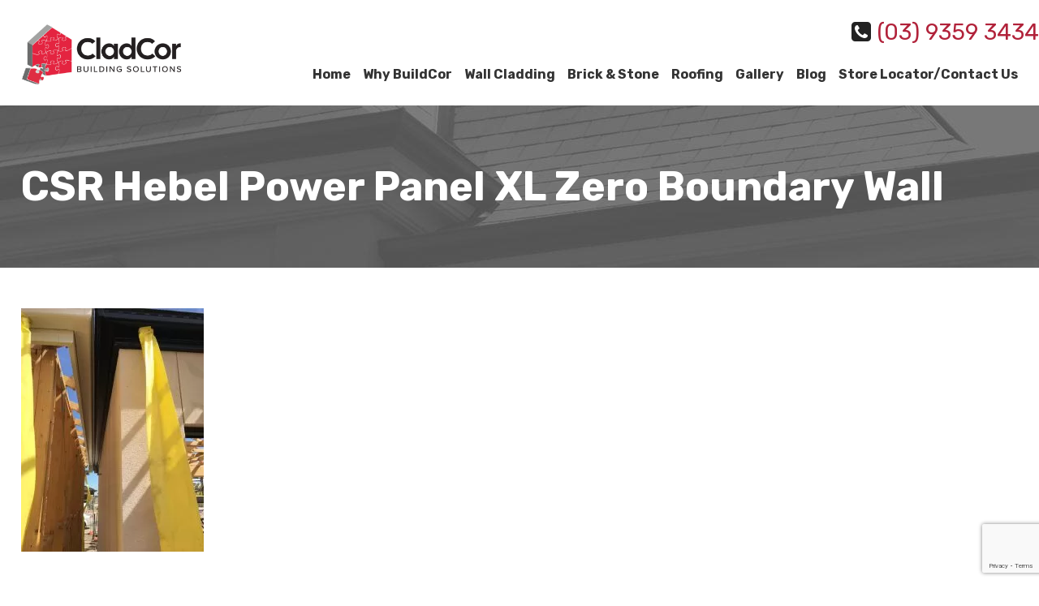

--- FILE ---
content_type: text/html; charset=UTF-8
request_url: https://buildcor.com.au/gallery/csr-hebel-power-panel-xl-zero-boundary-wall/
body_size: 28085
content:
<!DOCTYPE html><html><head><meta charset="UTF-8"><meta name="viewport" content="width=device-width, initial-scale=1, maximum-scale=1"><link rel="shortcut icon" type="image/x-icon" href="https://buildcor.com.au/wp-content/themes/BuildCor/favicon.ico"><link rel="stylesheet" href="https://buildcor.com.au/wp-content/cache/autoptimize/autoptimize_single_a9b73f9a6e711f398506eeee628b5a8e.php"><style>img:is([sizes="auto" i], [sizes^="auto," i]) { contain-intrinsic-size: 3000px 1500px }</style><title>CSR Hebel Power Panel XL Zero Boundary Wall | BuildCor</title><meta name="description" content="CSR Hebel Power Panel XL Zero Boundary Wall" /><meta name="robots" content="max-image-preview:large" /><meta name="google-site-verification" content="5yKI6J_msae1RPuBXK4q4qk5PlHXOIfF5wRttlAiC6Q" /><link rel="canonical" href="https://buildcor.com.au/gallery/csr-hebel-power-panel-xl-zero-boundary-wall/" /><meta name="generator" content="All in One SEO (AIOSEO) 4.8.6" />  <script async src="https://www.googletagmanager.com/gtag/js?id=G-J9L90BL110"></script> <script>window.dataLayer = window.dataLayer || [];
  function gtag(){dataLayer.push(arguments);}
  gtag('js', new Date());

  gtag('config', 'G-J9L90BL110');</script> <meta property="og:locale" content="en_US" /><meta property="og:site_name" content="BuildCor" /><meta property="og:type" content="article" /><meta property="og:title" content="CSR Hebel Power Panel XL Zero Boundary Wall | BuildCor" /><meta property="og:description" content="CSR Hebel Power Panel XL Zero Boundary Wall" /><meta property="og:url" content="https://buildcor.com.au/gallery/csr-hebel-power-panel-xl-zero-boundary-wall/" /><meta property="og:image" content="https://buildcor.com.au/wp-content/uploads/2019/07/buildcor.jpg" /><meta property="og:image:secure_url" content="https://buildcor.com.au/wp-content/uploads/2019/07/buildcor.jpg" /><meta property="og:image:width" content="484" /><meta property="og:image:height" content="484" /><meta property="article:published_time" content="2019-05-16T00:36:41+00:00" /><meta property="article:modified_time" content="2019-05-21T00:03:56+00:00" /><meta property="article:publisher" content="https://www.facebook.com/Buildcor/" /><meta name="twitter:card" content="summary" /><meta name="twitter:title" content="CSR Hebel Power Panel XL Zero Boundary Wall | BuildCor" /><meta name="twitter:description" content="CSR Hebel Power Panel XL Zero Boundary Wall" /><meta name="twitter:image" content="https://buildcor.com.au/wp-content/uploads/2019/07/buildcor.jpg" /> <script type="application/ld+json" class="aioseo-schema">{"@context":"https:\/\/schema.org","@graph":[{"@type":"BreadcrumbList","@id":"https:\/\/buildcor.com.au\/gallery\/csr-hebel-power-panel-xl-zero-boundary-wall\/#breadcrumblist","itemListElement":[{"@type":"ListItem","@id":"https:\/\/buildcor.com.au#listItem","position":1,"name":"Home","item":"https:\/\/buildcor.com.au","nextItem":{"@type":"ListItem","@id":"https:\/\/buildcor.com.au\/gallery\/csr-hebel-power-panel-xl-zero-boundary-wall\/#listItem","name":"CSR Hebel Power Panel XL Zero Boundary Wall"}},{"@type":"ListItem","@id":"https:\/\/buildcor.com.au\/gallery\/csr-hebel-power-panel-xl-zero-boundary-wall\/#listItem","position":2,"name":"CSR Hebel Power Panel XL Zero Boundary Wall","previousItem":{"@type":"ListItem","@id":"https:\/\/buildcor.com.au#listItem","name":"Home"}}]},{"@type":"ItemPage","@id":"https:\/\/buildcor.com.au\/gallery\/csr-hebel-power-panel-xl-zero-boundary-wall\/#itempage","url":"https:\/\/buildcor.com.au\/gallery\/csr-hebel-power-panel-xl-zero-boundary-wall\/","name":"CSR Hebel Power Panel XL Zero Boundary Wall | BuildCor","description":"CSR Hebel Power Panel XL Zero Boundary Wall","inLanguage":"en-CA","isPartOf":{"@id":"https:\/\/buildcor.com.au\/#website"},"breadcrumb":{"@id":"https:\/\/buildcor.com.au\/gallery\/csr-hebel-power-panel-xl-zero-boundary-wall\/#breadcrumblist"},"author":{"@id":"https:\/\/buildcor.com.au\/author\/netwiz\/#author"},"creator":{"@id":"https:\/\/buildcor.com.au\/author\/netwiz\/#author"},"datePublished":"2019-05-16T10:36:41+10:00","dateModified":"2019-05-21T10:03:56+10:00"},{"@type":"Organization","@id":"https:\/\/buildcor.com.au\/#organization","name":"Buildcor Building Solutions","url":"https:\/\/buildcor.com.au\/","telephone":"+61393593434","logo":{"@type":"ImageObject","url":"https:\/\/buildcor.com.au\/wp-content\/uploads\/2019\/07\/buildcor.jpg","@id":"https:\/\/buildcor.com.au\/gallery\/csr-hebel-power-panel-xl-zero-boundary-wall\/#organizationLogo","width":484,"height":484},"image":{"@id":"https:\/\/buildcor.com.au\/gallery\/csr-hebel-power-panel-xl-zero-boundary-wall\/#organizationLogo"}},{"@type":"Person","@id":"https:\/\/buildcor.com.au\/author\/netwiz\/#author","url":"https:\/\/buildcor.com.au\/author\/netwiz\/","name":"netwiz","image":{"@type":"ImageObject","@id":"https:\/\/buildcor.com.au\/gallery\/csr-hebel-power-panel-xl-zero-boundary-wall\/#authorImage","url":"https:\/\/secure.gravatar.com\/avatar\/6f6dc019f5834e27445077ae7042fc6379d97fac0693596aa8fff1588d7ce662?s=96&d=mm&r=g","width":96,"height":96,"caption":"netwiz"}},{"@type":"WebSite","@id":"https:\/\/buildcor.com.au\/#website","url":"https:\/\/buildcor.com.au\/","name":"BuildCor","inLanguage":"en-CA","publisher":{"@id":"https:\/\/buildcor.com.au\/#organization"}}]}</script> <link rel='stylesheet' id='wp-block-library-css' href='https://buildcor.com.au/wp-includes/css/dist/block-library/style.min.css?ver=6.8.2' type='text/css' media='all' /><style id='classic-theme-styles-inline-css' type='text/css'>/*! This file is auto-generated */
.wp-block-button__link{color:#fff;background-color:#32373c;border-radius:9999px;box-shadow:none;text-decoration:none;padding:calc(.667em + 2px) calc(1.333em + 2px);font-size:1.125em}.wp-block-file__button{background:#32373c;color:#fff;text-decoration:none}</style><style id='global-styles-inline-css' type='text/css'>:root{--wp--preset--aspect-ratio--square: 1;--wp--preset--aspect-ratio--4-3: 4/3;--wp--preset--aspect-ratio--3-4: 3/4;--wp--preset--aspect-ratio--3-2: 3/2;--wp--preset--aspect-ratio--2-3: 2/3;--wp--preset--aspect-ratio--16-9: 16/9;--wp--preset--aspect-ratio--9-16: 9/16;--wp--preset--color--black: #000000;--wp--preset--color--cyan-bluish-gray: #abb8c3;--wp--preset--color--white: #ffffff;--wp--preset--color--pale-pink: #f78da7;--wp--preset--color--vivid-red: #cf2e2e;--wp--preset--color--luminous-vivid-orange: #ff6900;--wp--preset--color--luminous-vivid-amber: #fcb900;--wp--preset--color--light-green-cyan: #7bdcb5;--wp--preset--color--vivid-green-cyan: #00d084;--wp--preset--color--pale-cyan-blue: #8ed1fc;--wp--preset--color--vivid-cyan-blue: #0693e3;--wp--preset--color--vivid-purple: #9b51e0;--wp--preset--gradient--vivid-cyan-blue-to-vivid-purple: linear-gradient(135deg,rgba(6,147,227,1) 0%,rgb(155,81,224) 100%);--wp--preset--gradient--light-green-cyan-to-vivid-green-cyan: linear-gradient(135deg,rgb(122,220,180) 0%,rgb(0,208,130) 100%);--wp--preset--gradient--luminous-vivid-amber-to-luminous-vivid-orange: linear-gradient(135deg,rgba(252,185,0,1) 0%,rgba(255,105,0,1) 100%);--wp--preset--gradient--luminous-vivid-orange-to-vivid-red: linear-gradient(135deg,rgba(255,105,0,1) 0%,rgb(207,46,46) 100%);--wp--preset--gradient--very-light-gray-to-cyan-bluish-gray: linear-gradient(135deg,rgb(238,238,238) 0%,rgb(169,184,195) 100%);--wp--preset--gradient--cool-to-warm-spectrum: linear-gradient(135deg,rgb(74,234,220) 0%,rgb(151,120,209) 20%,rgb(207,42,186) 40%,rgb(238,44,130) 60%,rgb(251,105,98) 80%,rgb(254,248,76) 100%);--wp--preset--gradient--blush-light-purple: linear-gradient(135deg,rgb(255,206,236) 0%,rgb(152,150,240) 100%);--wp--preset--gradient--blush-bordeaux: linear-gradient(135deg,rgb(254,205,165) 0%,rgb(254,45,45) 50%,rgb(107,0,62) 100%);--wp--preset--gradient--luminous-dusk: linear-gradient(135deg,rgb(255,203,112) 0%,rgb(199,81,192) 50%,rgb(65,88,208) 100%);--wp--preset--gradient--pale-ocean: linear-gradient(135deg,rgb(255,245,203) 0%,rgb(182,227,212) 50%,rgb(51,167,181) 100%);--wp--preset--gradient--electric-grass: linear-gradient(135deg,rgb(202,248,128) 0%,rgb(113,206,126) 100%);--wp--preset--gradient--midnight: linear-gradient(135deg,rgb(2,3,129) 0%,rgb(40,116,252) 100%);--wp--preset--font-size--small: 13px;--wp--preset--font-size--medium: 20px;--wp--preset--font-size--large: 36px;--wp--preset--font-size--x-large: 42px;--wp--preset--spacing--20: 0.44rem;--wp--preset--spacing--30: 0.67rem;--wp--preset--spacing--40: 1rem;--wp--preset--spacing--50: 1.5rem;--wp--preset--spacing--60: 2.25rem;--wp--preset--spacing--70: 3.38rem;--wp--preset--spacing--80: 5.06rem;--wp--preset--shadow--natural: 6px 6px 9px rgba(0, 0, 0, 0.2);--wp--preset--shadow--deep: 12px 12px 50px rgba(0, 0, 0, 0.4);--wp--preset--shadow--sharp: 6px 6px 0px rgba(0, 0, 0, 0.2);--wp--preset--shadow--outlined: 6px 6px 0px -3px rgba(255, 255, 255, 1), 6px 6px rgba(0, 0, 0, 1);--wp--preset--shadow--crisp: 6px 6px 0px rgba(0, 0, 0, 1);}:where(.is-layout-flex){gap: 0.5em;}:where(.is-layout-grid){gap: 0.5em;}body .is-layout-flex{display: flex;}.is-layout-flex{flex-wrap: wrap;align-items: center;}.is-layout-flex > :is(*, div){margin: 0;}body .is-layout-grid{display: grid;}.is-layout-grid > :is(*, div){margin: 0;}:where(.wp-block-columns.is-layout-flex){gap: 2em;}:where(.wp-block-columns.is-layout-grid){gap: 2em;}:where(.wp-block-post-template.is-layout-flex){gap: 1.25em;}:where(.wp-block-post-template.is-layout-grid){gap: 1.25em;}.has-black-color{color: var(--wp--preset--color--black) !important;}.has-cyan-bluish-gray-color{color: var(--wp--preset--color--cyan-bluish-gray) !important;}.has-white-color{color: var(--wp--preset--color--white) !important;}.has-pale-pink-color{color: var(--wp--preset--color--pale-pink) !important;}.has-vivid-red-color{color: var(--wp--preset--color--vivid-red) !important;}.has-luminous-vivid-orange-color{color: var(--wp--preset--color--luminous-vivid-orange) !important;}.has-luminous-vivid-amber-color{color: var(--wp--preset--color--luminous-vivid-amber) !important;}.has-light-green-cyan-color{color: var(--wp--preset--color--light-green-cyan) !important;}.has-vivid-green-cyan-color{color: var(--wp--preset--color--vivid-green-cyan) !important;}.has-pale-cyan-blue-color{color: var(--wp--preset--color--pale-cyan-blue) !important;}.has-vivid-cyan-blue-color{color: var(--wp--preset--color--vivid-cyan-blue) !important;}.has-vivid-purple-color{color: var(--wp--preset--color--vivid-purple) !important;}.has-black-background-color{background-color: var(--wp--preset--color--black) !important;}.has-cyan-bluish-gray-background-color{background-color: var(--wp--preset--color--cyan-bluish-gray) !important;}.has-white-background-color{background-color: var(--wp--preset--color--white) !important;}.has-pale-pink-background-color{background-color: var(--wp--preset--color--pale-pink) !important;}.has-vivid-red-background-color{background-color: var(--wp--preset--color--vivid-red) !important;}.has-luminous-vivid-orange-background-color{background-color: var(--wp--preset--color--luminous-vivid-orange) !important;}.has-luminous-vivid-amber-background-color{background-color: var(--wp--preset--color--luminous-vivid-amber) !important;}.has-light-green-cyan-background-color{background-color: var(--wp--preset--color--light-green-cyan) !important;}.has-vivid-green-cyan-background-color{background-color: var(--wp--preset--color--vivid-green-cyan) !important;}.has-pale-cyan-blue-background-color{background-color: var(--wp--preset--color--pale-cyan-blue) !important;}.has-vivid-cyan-blue-background-color{background-color: var(--wp--preset--color--vivid-cyan-blue) !important;}.has-vivid-purple-background-color{background-color: var(--wp--preset--color--vivid-purple) !important;}.has-black-border-color{border-color: var(--wp--preset--color--black) !important;}.has-cyan-bluish-gray-border-color{border-color: var(--wp--preset--color--cyan-bluish-gray) !important;}.has-white-border-color{border-color: var(--wp--preset--color--white) !important;}.has-pale-pink-border-color{border-color: var(--wp--preset--color--pale-pink) !important;}.has-vivid-red-border-color{border-color: var(--wp--preset--color--vivid-red) !important;}.has-luminous-vivid-orange-border-color{border-color: var(--wp--preset--color--luminous-vivid-orange) !important;}.has-luminous-vivid-amber-border-color{border-color: var(--wp--preset--color--luminous-vivid-amber) !important;}.has-light-green-cyan-border-color{border-color: var(--wp--preset--color--light-green-cyan) !important;}.has-vivid-green-cyan-border-color{border-color: var(--wp--preset--color--vivid-green-cyan) !important;}.has-pale-cyan-blue-border-color{border-color: var(--wp--preset--color--pale-cyan-blue) !important;}.has-vivid-cyan-blue-border-color{border-color: var(--wp--preset--color--vivid-cyan-blue) !important;}.has-vivid-purple-border-color{border-color: var(--wp--preset--color--vivid-purple) !important;}.has-vivid-cyan-blue-to-vivid-purple-gradient-background{background: var(--wp--preset--gradient--vivid-cyan-blue-to-vivid-purple) !important;}.has-light-green-cyan-to-vivid-green-cyan-gradient-background{background: var(--wp--preset--gradient--light-green-cyan-to-vivid-green-cyan) !important;}.has-luminous-vivid-amber-to-luminous-vivid-orange-gradient-background{background: var(--wp--preset--gradient--luminous-vivid-amber-to-luminous-vivid-orange) !important;}.has-luminous-vivid-orange-to-vivid-red-gradient-background{background: var(--wp--preset--gradient--luminous-vivid-orange-to-vivid-red) !important;}.has-very-light-gray-to-cyan-bluish-gray-gradient-background{background: var(--wp--preset--gradient--very-light-gray-to-cyan-bluish-gray) !important;}.has-cool-to-warm-spectrum-gradient-background{background: var(--wp--preset--gradient--cool-to-warm-spectrum) !important;}.has-blush-light-purple-gradient-background{background: var(--wp--preset--gradient--blush-light-purple) !important;}.has-blush-bordeaux-gradient-background{background: var(--wp--preset--gradient--blush-bordeaux) !important;}.has-luminous-dusk-gradient-background{background: var(--wp--preset--gradient--luminous-dusk) !important;}.has-pale-ocean-gradient-background{background: var(--wp--preset--gradient--pale-ocean) !important;}.has-electric-grass-gradient-background{background: var(--wp--preset--gradient--electric-grass) !important;}.has-midnight-gradient-background{background: var(--wp--preset--gradient--midnight) !important;}.has-small-font-size{font-size: var(--wp--preset--font-size--small) !important;}.has-medium-font-size{font-size: var(--wp--preset--font-size--medium) !important;}.has-large-font-size{font-size: var(--wp--preset--font-size--large) !important;}.has-x-large-font-size{font-size: var(--wp--preset--font-size--x-large) !important;}
:where(.wp-block-post-template.is-layout-flex){gap: 1.25em;}:where(.wp-block-post-template.is-layout-grid){gap: 1.25em;}
:where(.wp-block-columns.is-layout-flex){gap: 2em;}:where(.wp-block-columns.is-layout-grid){gap: 2em;}
:root :where(.wp-block-pullquote){font-size: 1.5em;line-height: 1.6;}</style><link rel='stylesheet' id='contact-form-7-css' href='https://buildcor.com.au/wp-content/cache/autoptimize/autoptimize_single_3fd2afa98866679439097f4ab102fe0a.php?ver=6.0.6' type='text/css' media='all' /><link rel='stylesheet' id='stylesheet-css' href='https://buildcor.com.au/wp-content/cache/autoptimize/autoptimize_single_a9b73f9a6e711f398506eeee628b5a8e.php?ver=6.8.2' type='text/css' media='all' /><link rel='stylesheet' id='slicknav-css' href='https://buildcor.com.au/wp-content/cache/autoptimize/autoptimize_single_0943880a497a95531bc9dfd06135bad8.php?ver=6.8.2' type='text/css' media='all' /><link rel='stylesheet' id='fontawesome-css' href='https://buildcor.com.au/wp-content/themes/BuildCor/css/font-awesome/css/font-awesome.min.css?ver=6.8.2' type='text/css' media='all' /><link rel='stylesheet' id='fancybox-css' href='https://buildcor.com.au/wp-content/themes/BuildCor/simpleLightbox/simpleLightbox.min.css?ver=6.8.2' type='text/css' media='all' /> <script type="text/javascript" src="https://buildcor.com.au/wp-includes/js/jquery/jquery.min.js?ver=3.7.1" id="jquery-core-js"></script> <script type="text/javascript" src="https://buildcor.com.au/wp-includes/js/jquery/jquery-migrate.min.js?ver=3.4.1" id="jquery-migrate-js"></script> <link rel="https://api.w.org/" href="https://buildcor.com.au/wp-json/" /><link rel="alternate" title="JSON" type="application/json" href="https://buildcor.com.au/wp-json/wp/v2/media/1028" /><link rel='shortlink' href='https://buildcor.com.au/?p=1028' /><link rel="alternate" title="oEmbed (JSON)" type="application/json+oembed" href="https://buildcor.com.au/wp-json/oembed/1.0/embed?url=https%3A%2F%2Fbuildcor.com.au%2Fgallery%2Fcsr-hebel-power-panel-xl-zero-boundary-wall%2F" /><link rel="alternate" title="oEmbed (XML)" type="text/xml+oembed" href="https://buildcor.com.au/wp-json/oembed/1.0/embed?url=https%3A%2F%2Fbuildcor.com.au%2Fgallery%2Fcsr-hebel-power-panel-xl-zero-boundary-wall%2F&#038;format=xml" /> <script>document.createElement( "picture" );if(!window.HTMLPictureElement && document.addEventListener) {window.addEventListener("DOMContentLoaded", function() {var s = document.createElement("script");s.src = "https://buildcor.com.au/wp-content/plugins/webp-express/js/picturefill.min.js";document.body.appendChild(s);});}</script></head><body><div id="header"><div class="container"> <a href="https://buildcor.com.au/" alt="BuildCor"> <img class="logo" src="https://buildcor.com.au/wp-content/uploads/2025/07/CladCor-Building-Solutions.webp" alt="buildcor logo" /> </a><div class="phone"><i class="fa fa-phone-square" aria-hidden="true"></i> (03) 9359 3434</div><div class="menu-main-menu-container"><ul id="menu-main-menu" class="menu"><li id="menu-item-12" class="menu-item menu-item-type-post_type menu-item-object-page menu-item-home menu-item-12"><a href="https://buildcor.com.au/">Home</a></li><li id="menu-item-514" class="menu-item menu-item-type-post_type menu-item-object-page menu-item-514"><a href="https://buildcor.com.au/why-buildcor/">Why BuildCor</a></li><li id="menu-item-959" class="menu-item menu-item-type-post_type menu-item-object-page menu-item-959"><a href="https://buildcor.com.au/wall-cladding/">Wall Cladding</a></li><li id="menu-item-958" class="menu-item menu-item-type-post_type menu-item-object-page menu-item-958"><a href="https://buildcor.com.au/bricks-stone/">Brick &#038; Stone</a></li><li id="menu-item-957" class="menu-item menu-item-type-post_type menu-item-object-page menu-item-957"><a href="https://buildcor.com.au/roofing/">Roofing</a></li><li id="menu-item-956" class="menu-item menu-item-type-post_type menu-item-object-page menu-item-956"><a href="https://buildcor.com.au/gallery/">Gallery</a></li><li id="menu-item-845" class="menu-item menu-item-type-taxonomy menu-item-object-category menu-item-845"><a href="https://buildcor.com.au/category/blog/">Blog</a></li><li id="menu-item-955" class="menu-item menu-item-type-post_type menu-item-object-page menu-item-955"><a href="https://buildcor.com.au/store-locator-contact-us/">Store Locator/Contact Us</a></li></ul></div><div class="clear"></div></div></div><div id="inner"><div class="container"><h1>CSR Hebel Power Panel XL Zero Boundary Wall</h1><div class="clear"></div></div></div><div id="content"><div class="container"><div class="content"><p class="attachment"><a href='https://buildcor.com.au/wp-content/uploads/2019/05/CSR-Hebel-Power-Panel-XL-Zero-Boundary-Wall.jpg'><picture><source srcset="https://buildcor.com.au/wp-content/webp-express/webp-images/uploads/2019/05/CSR-Hebel-Power-Panel-XL-Zero-Boundary-Wall-225x300.jpg.webp 225w, https://buildcor.com.au/wp-content/webp-express/webp-images/uploads/2019/05/CSR-Hebel-Power-Panel-XL-Zero-Boundary-Wall.jpg.webp 576w" sizes="(max-width: 225px) 100vw, 225px" type="image/webp"><img fetchpriority="high" decoding="async" width="225" height="300" src="https://buildcor.com.au/wp-content/uploads/2019/05/CSR-Hebel-Power-Panel-XL-Zero-Boundary-Wall-225x300.jpg" class="attachment-medium size-medium webpexpress-processed" alt="" srcset="https://buildcor.com.au/wp-content/uploads/2019/05/CSR-Hebel-Power-Panel-XL-Zero-Boundary-Wall-225x300.jpg 225w, https://buildcor.com.au/wp-content/uploads/2019/05/CSR-Hebel-Power-Panel-XL-Zero-Boundary-Wall.jpg 576w" sizes="(max-width: 225px) 100vw, 225px"></picture></a></p><div class="clear"></div></div></div></div><div class="clear"></div><div class="clear"></div><div id="top-footer"><div class="container"><div class="fcol-left"><h3>Get Your Free Quote Now</h3><div class="wpcf7 no-js" id="wpcf7-f963-o1" lang="en-AU" dir="ltr" data-wpcf7-id="963"><div class="screen-reader-response"><p role="status" aria-live="polite" aria-atomic="true"></p><ul></ul></div><form action="/gallery/csr-hebel-power-panel-xl-zero-boundary-wall/#wpcf7-f963-o1" method="post" class="wpcf7-form init" aria-label="Contact form" novalidate="novalidate" data-status="init"><div style="display: none;"> <input type="hidden" name="_wpcf7" value="963" /> <input type="hidden" name="_wpcf7_version" value="6.0.6" /> <input type="hidden" name="_wpcf7_locale" value="en_AU" /> <input type="hidden" name="_wpcf7_unit_tag" value="wpcf7-f963-o1" /> <input type="hidden" name="_wpcf7_container_post" value="0" /> <input type="hidden" name="_wpcf7_posted_data_hash" value="" /> <input type="hidden" name="_wpcf7_recaptcha_response" value="" /></div><div class="form-col-left"><p><span class="wpcf7-form-control-wrap" data-name="your-name"><input size="40" maxlength="400" class="wpcf7-form-control wpcf7-text wpcf7-validates-as-required" aria-required="true" aria-invalid="false" placeholder="Name..." value="" type="text" name="your-name" /></span><br /> <span class="wpcf7-form-control-wrap" data-name="your-phone"><input size="40" maxlength="400" class="wpcf7-form-control wpcf7-text" aria-invalid="false" placeholder="Phone..." value="" type="text" name="your-phone" /></span></p></div><div class="form-col-right"><p><span class="wpcf7-form-control-wrap" data-name="your-email"><input size="40" maxlength="400" class="wpcf7-form-control wpcf7-email wpcf7-validates-as-required wpcf7-text wpcf7-validates-as-email" aria-required="true" aria-invalid="false" placeholder="Email..." value="" type="email" name="your-email" /></span><br /> <span class="wpcf7-form-control-wrap" data-name="menu-610"><select class="wpcf7-form-control wpcf7-select" aria-invalid="false" name="menu-610"><option value="Enquiry Type">Enquiry Type</option><option value="Cladding">Cladding</option><option value="Bricks &amp; Stones">Bricks &amp; Stones</option><option value="Roofing">Roofing</option></select></span></p></div><div class="clear"></div><p><span class="wpcf7-form-control-wrap" data-name="your-message"><textarea cols="40" rows="10" maxlength="2000" class="wpcf7-form-control wpcf7-textarea" aria-invalid="false" placeholder="Enquiry..." name="your-message"></textarea></span></p><p><input class="wpcf7-form-control wpcf7-submit has-spinner" type="submit" value="Send" /></p><div class="wpcf7-response-output" aria-hidden="true"></div></form></div></div><div class="fcol-right"> <picture><source srcset="https://buildcor.com.au/wp-content/webp-express/webp-images/themes/BuildCor/images/flogo.png.webp" type="image/webp"><img class="flogo webpexpress-processed" src="https://buildcor.com.au/wp-content/themes/BuildCor/images/flogo.png" alt="buildcor footer logo"></picture><h3>Get in Touch</h3><p>BuildCor has stores in Campbellfield, Taylors Lakes, and Bendigo. We can provide service to all parts of Melbourne and Regional Victoria areas.</p><p>If you have queries, please feel free to ring us on <a href="tel:+61393593434">(03) 9359 3434</a> or email us at <a href="mailto:sales@cladcor.com.au">sales@cladcor.com.au</a></p><div class="social"> <a href="https://www.facebook.com/Buildcor/" target="_blank"><i class="fa fa-facebook-square"></i></a> <a href="https://www.instagram.com/buildcor/" target="_blank"><i class="fa fa-instagram"></i></a></div></div><div class="clear"></div></div></div><div id="footer"><div class="container"><p class="copy">Copyright &copy; 2025 BuildCor. <span>All Rights Reserved.</span></p><p class="designer">Web Design by: <a href="http://www.netwizarddesign.com.au" target="_blank">Netwizard Design</a></p><div class="clear"></div></div></div> <script type="speculationrules">{"prefetch":[{"source":"document","where":{"and":[{"href_matches":"\/*"},{"not":{"href_matches":["\/wp-*.php","\/wp-admin\/*","\/wp-content\/uploads\/*","\/wp-content\/*","\/wp-content\/plugins\/*","\/wp-content\/themes\/BuildCor\/*","\/*\\?(.+)"]}},{"not":{"selector_matches":"a[rel~=\"nofollow\"]"}},{"not":{"selector_matches":".no-prefetch, .no-prefetch a"}}]},"eagerness":"conservative"}]}</script> <script type="text/javascript" src="https://buildcor.com.au/wp-includes/js/dist/hooks.min.js?ver=4d63a3d491d11ffd8ac6" id="wp-hooks-js"></script> <script type="text/javascript" src="https://buildcor.com.au/wp-includes/js/dist/i18n.min.js?ver=5e580eb46a90c2b997e6" id="wp-i18n-js"></script> <script type="text/javascript" id="wp-i18n-js-after">wp.i18n.setLocaleData( { 'text direction\u0004ltr': [ 'ltr' ] } );</script> <script type="text/javascript" src="https://buildcor.com.au/wp-content/cache/autoptimize/autoptimize_single_96e7dc3f0e8559e4a3f3ca40b17ab9c3.php?ver=6.0.6" id="swv-js"></script> <script type="text/javascript" id="contact-form-7-js-translations">( function( domain, translations ) {
	var localeData = translations.locale_data[ domain ] || translations.locale_data.messages;
	localeData[""].domain = domain;
	wp.i18n.setLocaleData( localeData, domain );
} )( "contact-form-7", {"translation-revision-date":"2024-03-18 08:32:04+0000","generator":"GlotPress\/4.0.1","domain":"messages","locale_data":{"messages":{"":{"domain":"messages","plural-forms":"nplurals=2; plural=n != 1;","lang":"en_CA"},"Error:":["Error:"]}},"comment":{"reference":"includes\/js\/index.js"}} );</script> <script type="text/javascript" id="contact-form-7-js-before">var wpcf7 = {
    "api": {
        "root": "https:\/\/buildcor.com.au\/wp-json\/",
        "namespace": "contact-form-7\/v1"
    }
};</script> <script type="text/javascript" src="https://buildcor.com.au/wp-content/cache/autoptimize/autoptimize_single_2912c657d0592cc532dff73d0d2ce7bb.php?ver=6.0.6" id="contact-form-7-js"></script> <script type="text/javascript" src="https://buildcor.com.au/wp-content/themes/BuildCor/js/modernizr.min.js?ver=1.0.0" id="modernizr-js"></script> <script type="text/javascript" src="https://buildcor.com.au/wp-content/themes/BuildCor/js/jquery.cycle2.min.js?ver=1.0.0" id="cycle2-js"></script> <script type="text/javascript" src="https://buildcor.com.au/wp-content/themes/BuildCor/js/jquery.slicknav.min.js?ver=1.0.0" id="slicknav-js"></script> <script type="text/javascript" src="https://buildcor.com.au/wp-content/themes/BuildCor/simpleLightbox/simpleLightbox.min.js?ver=1.0.0" id="fancybox-js"></script> <script type="text/javascript" src="https://buildcor.com.au/wp-content/cache/autoptimize/autoptimize_single_f524377a2cd3d598242fa0b62bbec944.php?ver=1.0.0" id="scripts-js"></script> <script type="text/javascript" src="https://www.google.com/recaptcha/api.js?render=6LepWakUAAAAAAujuEOt9wyVutCqe6xcS1d_pFqc&amp;ver=3.0" id="google-recaptcha-js"></script> <script type="text/javascript" src="https://buildcor.com.au/wp-includes/js/dist/vendor/wp-polyfill.min.js?ver=3.15.0" id="wp-polyfill-js"></script> <script type="text/javascript" id="wpcf7-recaptcha-js-before">var wpcf7_recaptcha = {
    "sitekey": "6LepWakUAAAAAAujuEOt9wyVutCqe6xcS1d_pFqc",
    "actions": {
        "homepage": "homepage",
        "contactform": "contactform"
    }
};</script> <script type="text/javascript" src="https://buildcor.com.au/wp-content/cache/autoptimize/autoptimize_single_ec0187677793456f98473f49d9e9b95f.php?ver=6.0.6" id="wpcf7-recaptcha-js"></script> </body></html><!-- WP Fastest Cache file was created in 0.142 seconds, on 22 August 2025 @ 12:55 am --><!-- via php -->

--- FILE ---
content_type: text/html; charset=utf-8
request_url: https://www.google.com/recaptcha/api2/anchor?ar=1&k=6LepWakUAAAAAAujuEOt9wyVutCqe6xcS1d_pFqc&co=aHR0cHM6Ly9idWlsZGNvci5jb20uYXU6NDQz&hl=en&v=PoyoqOPhxBO7pBk68S4YbpHZ&size=invisible&anchor-ms=20000&execute-ms=30000&cb=9jrfiynj6eoo
body_size: 48791
content:
<!DOCTYPE HTML><html dir="ltr" lang="en"><head><meta http-equiv="Content-Type" content="text/html; charset=UTF-8">
<meta http-equiv="X-UA-Compatible" content="IE=edge">
<title>reCAPTCHA</title>
<style type="text/css">
/* cyrillic-ext */
@font-face {
  font-family: 'Roboto';
  font-style: normal;
  font-weight: 400;
  font-stretch: 100%;
  src: url(//fonts.gstatic.com/s/roboto/v48/KFO7CnqEu92Fr1ME7kSn66aGLdTylUAMa3GUBHMdazTgWw.woff2) format('woff2');
  unicode-range: U+0460-052F, U+1C80-1C8A, U+20B4, U+2DE0-2DFF, U+A640-A69F, U+FE2E-FE2F;
}
/* cyrillic */
@font-face {
  font-family: 'Roboto';
  font-style: normal;
  font-weight: 400;
  font-stretch: 100%;
  src: url(//fonts.gstatic.com/s/roboto/v48/KFO7CnqEu92Fr1ME7kSn66aGLdTylUAMa3iUBHMdazTgWw.woff2) format('woff2');
  unicode-range: U+0301, U+0400-045F, U+0490-0491, U+04B0-04B1, U+2116;
}
/* greek-ext */
@font-face {
  font-family: 'Roboto';
  font-style: normal;
  font-weight: 400;
  font-stretch: 100%;
  src: url(//fonts.gstatic.com/s/roboto/v48/KFO7CnqEu92Fr1ME7kSn66aGLdTylUAMa3CUBHMdazTgWw.woff2) format('woff2');
  unicode-range: U+1F00-1FFF;
}
/* greek */
@font-face {
  font-family: 'Roboto';
  font-style: normal;
  font-weight: 400;
  font-stretch: 100%;
  src: url(//fonts.gstatic.com/s/roboto/v48/KFO7CnqEu92Fr1ME7kSn66aGLdTylUAMa3-UBHMdazTgWw.woff2) format('woff2');
  unicode-range: U+0370-0377, U+037A-037F, U+0384-038A, U+038C, U+038E-03A1, U+03A3-03FF;
}
/* math */
@font-face {
  font-family: 'Roboto';
  font-style: normal;
  font-weight: 400;
  font-stretch: 100%;
  src: url(//fonts.gstatic.com/s/roboto/v48/KFO7CnqEu92Fr1ME7kSn66aGLdTylUAMawCUBHMdazTgWw.woff2) format('woff2');
  unicode-range: U+0302-0303, U+0305, U+0307-0308, U+0310, U+0312, U+0315, U+031A, U+0326-0327, U+032C, U+032F-0330, U+0332-0333, U+0338, U+033A, U+0346, U+034D, U+0391-03A1, U+03A3-03A9, U+03B1-03C9, U+03D1, U+03D5-03D6, U+03F0-03F1, U+03F4-03F5, U+2016-2017, U+2034-2038, U+203C, U+2040, U+2043, U+2047, U+2050, U+2057, U+205F, U+2070-2071, U+2074-208E, U+2090-209C, U+20D0-20DC, U+20E1, U+20E5-20EF, U+2100-2112, U+2114-2115, U+2117-2121, U+2123-214F, U+2190, U+2192, U+2194-21AE, U+21B0-21E5, U+21F1-21F2, U+21F4-2211, U+2213-2214, U+2216-22FF, U+2308-230B, U+2310, U+2319, U+231C-2321, U+2336-237A, U+237C, U+2395, U+239B-23B7, U+23D0, U+23DC-23E1, U+2474-2475, U+25AF, U+25B3, U+25B7, U+25BD, U+25C1, U+25CA, U+25CC, U+25FB, U+266D-266F, U+27C0-27FF, U+2900-2AFF, U+2B0E-2B11, U+2B30-2B4C, U+2BFE, U+3030, U+FF5B, U+FF5D, U+1D400-1D7FF, U+1EE00-1EEFF;
}
/* symbols */
@font-face {
  font-family: 'Roboto';
  font-style: normal;
  font-weight: 400;
  font-stretch: 100%;
  src: url(//fonts.gstatic.com/s/roboto/v48/KFO7CnqEu92Fr1ME7kSn66aGLdTylUAMaxKUBHMdazTgWw.woff2) format('woff2');
  unicode-range: U+0001-000C, U+000E-001F, U+007F-009F, U+20DD-20E0, U+20E2-20E4, U+2150-218F, U+2190, U+2192, U+2194-2199, U+21AF, U+21E6-21F0, U+21F3, U+2218-2219, U+2299, U+22C4-22C6, U+2300-243F, U+2440-244A, U+2460-24FF, U+25A0-27BF, U+2800-28FF, U+2921-2922, U+2981, U+29BF, U+29EB, U+2B00-2BFF, U+4DC0-4DFF, U+FFF9-FFFB, U+10140-1018E, U+10190-1019C, U+101A0, U+101D0-101FD, U+102E0-102FB, U+10E60-10E7E, U+1D2C0-1D2D3, U+1D2E0-1D37F, U+1F000-1F0FF, U+1F100-1F1AD, U+1F1E6-1F1FF, U+1F30D-1F30F, U+1F315, U+1F31C, U+1F31E, U+1F320-1F32C, U+1F336, U+1F378, U+1F37D, U+1F382, U+1F393-1F39F, U+1F3A7-1F3A8, U+1F3AC-1F3AF, U+1F3C2, U+1F3C4-1F3C6, U+1F3CA-1F3CE, U+1F3D4-1F3E0, U+1F3ED, U+1F3F1-1F3F3, U+1F3F5-1F3F7, U+1F408, U+1F415, U+1F41F, U+1F426, U+1F43F, U+1F441-1F442, U+1F444, U+1F446-1F449, U+1F44C-1F44E, U+1F453, U+1F46A, U+1F47D, U+1F4A3, U+1F4B0, U+1F4B3, U+1F4B9, U+1F4BB, U+1F4BF, U+1F4C8-1F4CB, U+1F4D6, U+1F4DA, U+1F4DF, U+1F4E3-1F4E6, U+1F4EA-1F4ED, U+1F4F7, U+1F4F9-1F4FB, U+1F4FD-1F4FE, U+1F503, U+1F507-1F50B, U+1F50D, U+1F512-1F513, U+1F53E-1F54A, U+1F54F-1F5FA, U+1F610, U+1F650-1F67F, U+1F687, U+1F68D, U+1F691, U+1F694, U+1F698, U+1F6AD, U+1F6B2, U+1F6B9-1F6BA, U+1F6BC, U+1F6C6-1F6CF, U+1F6D3-1F6D7, U+1F6E0-1F6EA, U+1F6F0-1F6F3, U+1F6F7-1F6FC, U+1F700-1F7FF, U+1F800-1F80B, U+1F810-1F847, U+1F850-1F859, U+1F860-1F887, U+1F890-1F8AD, U+1F8B0-1F8BB, U+1F8C0-1F8C1, U+1F900-1F90B, U+1F93B, U+1F946, U+1F984, U+1F996, U+1F9E9, U+1FA00-1FA6F, U+1FA70-1FA7C, U+1FA80-1FA89, U+1FA8F-1FAC6, U+1FACE-1FADC, U+1FADF-1FAE9, U+1FAF0-1FAF8, U+1FB00-1FBFF;
}
/* vietnamese */
@font-face {
  font-family: 'Roboto';
  font-style: normal;
  font-weight: 400;
  font-stretch: 100%;
  src: url(//fonts.gstatic.com/s/roboto/v48/KFO7CnqEu92Fr1ME7kSn66aGLdTylUAMa3OUBHMdazTgWw.woff2) format('woff2');
  unicode-range: U+0102-0103, U+0110-0111, U+0128-0129, U+0168-0169, U+01A0-01A1, U+01AF-01B0, U+0300-0301, U+0303-0304, U+0308-0309, U+0323, U+0329, U+1EA0-1EF9, U+20AB;
}
/* latin-ext */
@font-face {
  font-family: 'Roboto';
  font-style: normal;
  font-weight: 400;
  font-stretch: 100%;
  src: url(//fonts.gstatic.com/s/roboto/v48/KFO7CnqEu92Fr1ME7kSn66aGLdTylUAMa3KUBHMdazTgWw.woff2) format('woff2');
  unicode-range: U+0100-02BA, U+02BD-02C5, U+02C7-02CC, U+02CE-02D7, U+02DD-02FF, U+0304, U+0308, U+0329, U+1D00-1DBF, U+1E00-1E9F, U+1EF2-1EFF, U+2020, U+20A0-20AB, U+20AD-20C0, U+2113, U+2C60-2C7F, U+A720-A7FF;
}
/* latin */
@font-face {
  font-family: 'Roboto';
  font-style: normal;
  font-weight: 400;
  font-stretch: 100%;
  src: url(//fonts.gstatic.com/s/roboto/v48/KFO7CnqEu92Fr1ME7kSn66aGLdTylUAMa3yUBHMdazQ.woff2) format('woff2');
  unicode-range: U+0000-00FF, U+0131, U+0152-0153, U+02BB-02BC, U+02C6, U+02DA, U+02DC, U+0304, U+0308, U+0329, U+2000-206F, U+20AC, U+2122, U+2191, U+2193, U+2212, U+2215, U+FEFF, U+FFFD;
}
/* cyrillic-ext */
@font-face {
  font-family: 'Roboto';
  font-style: normal;
  font-weight: 500;
  font-stretch: 100%;
  src: url(//fonts.gstatic.com/s/roboto/v48/KFO7CnqEu92Fr1ME7kSn66aGLdTylUAMa3GUBHMdazTgWw.woff2) format('woff2');
  unicode-range: U+0460-052F, U+1C80-1C8A, U+20B4, U+2DE0-2DFF, U+A640-A69F, U+FE2E-FE2F;
}
/* cyrillic */
@font-face {
  font-family: 'Roboto';
  font-style: normal;
  font-weight: 500;
  font-stretch: 100%;
  src: url(//fonts.gstatic.com/s/roboto/v48/KFO7CnqEu92Fr1ME7kSn66aGLdTylUAMa3iUBHMdazTgWw.woff2) format('woff2');
  unicode-range: U+0301, U+0400-045F, U+0490-0491, U+04B0-04B1, U+2116;
}
/* greek-ext */
@font-face {
  font-family: 'Roboto';
  font-style: normal;
  font-weight: 500;
  font-stretch: 100%;
  src: url(//fonts.gstatic.com/s/roboto/v48/KFO7CnqEu92Fr1ME7kSn66aGLdTylUAMa3CUBHMdazTgWw.woff2) format('woff2');
  unicode-range: U+1F00-1FFF;
}
/* greek */
@font-face {
  font-family: 'Roboto';
  font-style: normal;
  font-weight: 500;
  font-stretch: 100%;
  src: url(//fonts.gstatic.com/s/roboto/v48/KFO7CnqEu92Fr1ME7kSn66aGLdTylUAMa3-UBHMdazTgWw.woff2) format('woff2');
  unicode-range: U+0370-0377, U+037A-037F, U+0384-038A, U+038C, U+038E-03A1, U+03A3-03FF;
}
/* math */
@font-face {
  font-family: 'Roboto';
  font-style: normal;
  font-weight: 500;
  font-stretch: 100%;
  src: url(//fonts.gstatic.com/s/roboto/v48/KFO7CnqEu92Fr1ME7kSn66aGLdTylUAMawCUBHMdazTgWw.woff2) format('woff2');
  unicode-range: U+0302-0303, U+0305, U+0307-0308, U+0310, U+0312, U+0315, U+031A, U+0326-0327, U+032C, U+032F-0330, U+0332-0333, U+0338, U+033A, U+0346, U+034D, U+0391-03A1, U+03A3-03A9, U+03B1-03C9, U+03D1, U+03D5-03D6, U+03F0-03F1, U+03F4-03F5, U+2016-2017, U+2034-2038, U+203C, U+2040, U+2043, U+2047, U+2050, U+2057, U+205F, U+2070-2071, U+2074-208E, U+2090-209C, U+20D0-20DC, U+20E1, U+20E5-20EF, U+2100-2112, U+2114-2115, U+2117-2121, U+2123-214F, U+2190, U+2192, U+2194-21AE, U+21B0-21E5, U+21F1-21F2, U+21F4-2211, U+2213-2214, U+2216-22FF, U+2308-230B, U+2310, U+2319, U+231C-2321, U+2336-237A, U+237C, U+2395, U+239B-23B7, U+23D0, U+23DC-23E1, U+2474-2475, U+25AF, U+25B3, U+25B7, U+25BD, U+25C1, U+25CA, U+25CC, U+25FB, U+266D-266F, U+27C0-27FF, U+2900-2AFF, U+2B0E-2B11, U+2B30-2B4C, U+2BFE, U+3030, U+FF5B, U+FF5D, U+1D400-1D7FF, U+1EE00-1EEFF;
}
/* symbols */
@font-face {
  font-family: 'Roboto';
  font-style: normal;
  font-weight: 500;
  font-stretch: 100%;
  src: url(//fonts.gstatic.com/s/roboto/v48/KFO7CnqEu92Fr1ME7kSn66aGLdTylUAMaxKUBHMdazTgWw.woff2) format('woff2');
  unicode-range: U+0001-000C, U+000E-001F, U+007F-009F, U+20DD-20E0, U+20E2-20E4, U+2150-218F, U+2190, U+2192, U+2194-2199, U+21AF, U+21E6-21F0, U+21F3, U+2218-2219, U+2299, U+22C4-22C6, U+2300-243F, U+2440-244A, U+2460-24FF, U+25A0-27BF, U+2800-28FF, U+2921-2922, U+2981, U+29BF, U+29EB, U+2B00-2BFF, U+4DC0-4DFF, U+FFF9-FFFB, U+10140-1018E, U+10190-1019C, U+101A0, U+101D0-101FD, U+102E0-102FB, U+10E60-10E7E, U+1D2C0-1D2D3, U+1D2E0-1D37F, U+1F000-1F0FF, U+1F100-1F1AD, U+1F1E6-1F1FF, U+1F30D-1F30F, U+1F315, U+1F31C, U+1F31E, U+1F320-1F32C, U+1F336, U+1F378, U+1F37D, U+1F382, U+1F393-1F39F, U+1F3A7-1F3A8, U+1F3AC-1F3AF, U+1F3C2, U+1F3C4-1F3C6, U+1F3CA-1F3CE, U+1F3D4-1F3E0, U+1F3ED, U+1F3F1-1F3F3, U+1F3F5-1F3F7, U+1F408, U+1F415, U+1F41F, U+1F426, U+1F43F, U+1F441-1F442, U+1F444, U+1F446-1F449, U+1F44C-1F44E, U+1F453, U+1F46A, U+1F47D, U+1F4A3, U+1F4B0, U+1F4B3, U+1F4B9, U+1F4BB, U+1F4BF, U+1F4C8-1F4CB, U+1F4D6, U+1F4DA, U+1F4DF, U+1F4E3-1F4E6, U+1F4EA-1F4ED, U+1F4F7, U+1F4F9-1F4FB, U+1F4FD-1F4FE, U+1F503, U+1F507-1F50B, U+1F50D, U+1F512-1F513, U+1F53E-1F54A, U+1F54F-1F5FA, U+1F610, U+1F650-1F67F, U+1F687, U+1F68D, U+1F691, U+1F694, U+1F698, U+1F6AD, U+1F6B2, U+1F6B9-1F6BA, U+1F6BC, U+1F6C6-1F6CF, U+1F6D3-1F6D7, U+1F6E0-1F6EA, U+1F6F0-1F6F3, U+1F6F7-1F6FC, U+1F700-1F7FF, U+1F800-1F80B, U+1F810-1F847, U+1F850-1F859, U+1F860-1F887, U+1F890-1F8AD, U+1F8B0-1F8BB, U+1F8C0-1F8C1, U+1F900-1F90B, U+1F93B, U+1F946, U+1F984, U+1F996, U+1F9E9, U+1FA00-1FA6F, U+1FA70-1FA7C, U+1FA80-1FA89, U+1FA8F-1FAC6, U+1FACE-1FADC, U+1FADF-1FAE9, U+1FAF0-1FAF8, U+1FB00-1FBFF;
}
/* vietnamese */
@font-face {
  font-family: 'Roboto';
  font-style: normal;
  font-weight: 500;
  font-stretch: 100%;
  src: url(//fonts.gstatic.com/s/roboto/v48/KFO7CnqEu92Fr1ME7kSn66aGLdTylUAMa3OUBHMdazTgWw.woff2) format('woff2');
  unicode-range: U+0102-0103, U+0110-0111, U+0128-0129, U+0168-0169, U+01A0-01A1, U+01AF-01B0, U+0300-0301, U+0303-0304, U+0308-0309, U+0323, U+0329, U+1EA0-1EF9, U+20AB;
}
/* latin-ext */
@font-face {
  font-family: 'Roboto';
  font-style: normal;
  font-weight: 500;
  font-stretch: 100%;
  src: url(//fonts.gstatic.com/s/roboto/v48/KFO7CnqEu92Fr1ME7kSn66aGLdTylUAMa3KUBHMdazTgWw.woff2) format('woff2');
  unicode-range: U+0100-02BA, U+02BD-02C5, U+02C7-02CC, U+02CE-02D7, U+02DD-02FF, U+0304, U+0308, U+0329, U+1D00-1DBF, U+1E00-1E9F, U+1EF2-1EFF, U+2020, U+20A0-20AB, U+20AD-20C0, U+2113, U+2C60-2C7F, U+A720-A7FF;
}
/* latin */
@font-face {
  font-family: 'Roboto';
  font-style: normal;
  font-weight: 500;
  font-stretch: 100%;
  src: url(//fonts.gstatic.com/s/roboto/v48/KFO7CnqEu92Fr1ME7kSn66aGLdTylUAMa3yUBHMdazQ.woff2) format('woff2');
  unicode-range: U+0000-00FF, U+0131, U+0152-0153, U+02BB-02BC, U+02C6, U+02DA, U+02DC, U+0304, U+0308, U+0329, U+2000-206F, U+20AC, U+2122, U+2191, U+2193, U+2212, U+2215, U+FEFF, U+FFFD;
}
/* cyrillic-ext */
@font-face {
  font-family: 'Roboto';
  font-style: normal;
  font-weight: 900;
  font-stretch: 100%;
  src: url(//fonts.gstatic.com/s/roboto/v48/KFO7CnqEu92Fr1ME7kSn66aGLdTylUAMa3GUBHMdazTgWw.woff2) format('woff2');
  unicode-range: U+0460-052F, U+1C80-1C8A, U+20B4, U+2DE0-2DFF, U+A640-A69F, U+FE2E-FE2F;
}
/* cyrillic */
@font-face {
  font-family: 'Roboto';
  font-style: normal;
  font-weight: 900;
  font-stretch: 100%;
  src: url(//fonts.gstatic.com/s/roboto/v48/KFO7CnqEu92Fr1ME7kSn66aGLdTylUAMa3iUBHMdazTgWw.woff2) format('woff2');
  unicode-range: U+0301, U+0400-045F, U+0490-0491, U+04B0-04B1, U+2116;
}
/* greek-ext */
@font-face {
  font-family: 'Roboto';
  font-style: normal;
  font-weight: 900;
  font-stretch: 100%;
  src: url(//fonts.gstatic.com/s/roboto/v48/KFO7CnqEu92Fr1ME7kSn66aGLdTylUAMa3CUBHMdazTgWw.woff2) format('woff2');
  unicode-range: U+1F00-1FFF;
}
/* greek */
@font-face {
  font-family: 'Roboto';
  font-style: normal;
  font-weight: 900;
  font-stretch: 100%;
  src: url(//fonts.gstatic.com/s/roboto/v48/KFO7CnqEu92Fr1ME7kSn66aGLdTylUAMa3-UBHMdazTgWw.woff2) format('woff2');
  unicode-range: U+0370-0377, U+037A-037F, U+0384-038A, U+038C, U+038E-03A1, U+03A3-03FF;
}
/* math */
@font-face {
  font-family: 'Roboto';
  font-style: normal;
  font-weight: 900;
  font-stretch: 100%;
  src: url(//fonts.gstatic.com/s/roboto/v48/KFO7CnqEu92Fr1ME7kSn66aGLdTylUAMawCUBHMdazTgWw.woff2) format('woff2');
  unicode-range: U+0302-0303, U+0305, U+0307-0308, U+0310, U+0312, U+0315, U+031A, U+0326-0327, U+032C, U+032F-0330, U+0332-0333, U+0338, U+033A, U+0346, U+034D, U+0391-03A1, U+03A3-03A9, U+03B1-03C9, U+03D1, U+03D5-03D6, U+03F0-03F1, U+03F4-03F5, U+2016-2017, U+2034-2038, U+203C, U+2040, U+2043, U+2047, U+2050, U+2057, U+205F, U+2070-2071, U+2074-208E, U+2090-209C, U+20D0-20DC, U+20E1, U+20E5-20EF, U+2100-2112, U+2114-2115, U+2117-2121, U+2123-214F, U+2190, U+2192, U+2194-21AE, U+21B0-21E5, U+21F1-21F2, U+21F4-2211, U+2213-2214, U+2216-22FF, U+2308-230B, U+2310, U+2319, U+231C-2321, U+2336-237A, U+237C, U+2395, U+239B-23B7, U+23D0, U+23DC-23E1, U+2474-2475, U+25AF, U+25B3, U+25B7, U+25BD, U+25C1, U+25CA, U+25CC, U+25FB, U+266D-266F, U+27C0-27FF, U+2900-2AFF, U+2B0E-2B11, U+2B30-2B4C, U+2BFE, U+3030, U+FF5B, U+FF5D, U+1D400-1D7FF, U+1EE00-1EEFF;
}
/* symbols */
@font-face {
  font-family: 'Roboto';
  font-style: normal;
  font-weight: 900;
  font-stretch: 100%;
  src: url(//fonts.gstatic.com/s/roboto/v48/KFO7CnqEu92Fr1ME7kSn66aGLdTylUAMaxKUBHMdazTgWw.woff2) format('woff2');
  unicode-range: U+0001-000C, U+000E-001F, U+007F-009F, U+20DD-20E0, U+20E2-20E4, U+2150-218F, U+2190, U+2192, U+2194-2199, U+21AF, U+21E6-21F0, U+21F3, U+2218-2219, U+2299, U+22C4-22C6, U+2300-243F, U+2440-244A, U+2460-24FF, U+25A0-27BF, U+2800-28FF, U+2921-2922, U+2981, U+29BF, U+29EB, U+2B00-2BFF, U+4DC0-4DFF, U+FFF9-FFFB, U+10140-1018E, U+10190-1019C, U+101A0, U+101D0-101FD, U+102E0-102FB, U+10E60-10E7E, U+1D2C0-1D2D3, U+1D2E0-1D37F, U+1F000-1F0FF, U+1F100-1F1AD, U+1F1E6-1F1FF, U+1F30D-1F30F, U+1F315, U+1F31C, U+1F31E, U+1F320-1F32C, U+1F336, U+1F378, U+1F37D, U+1F382, U+1F393-1F39F, U+1F3A7-1F3A8, U+1F3AC-1F3AF, U+1F3C2, U+1F3C4-1F3C6, U+1F3CA-1F3CE, U+1F3D4-1F3E0, U+1F3ED, U+1F3F1-1F3F3, U+1F3F5-1F3F7, U+1F408, U+1F415, U+1F41F, U+1F426, U+1F43F, U+1F441-1F442, U+1F444, U+1F446-1F449, U+1F44C-1F44E, U+1F453, U+1F46A, U+1F47D, U+1F4A3, U+1F4B0, U+1F4B3, U+1F4B9, U+1F4BB, U+1F4BF, U+1F4C8-1F4CB, U+1F4D6, U+1F4DA, U+1F4DF, U+1F4E3-1F4E6, U+1F4EA-1F4ED, U+1F4F7, U+1F4F9-1F4FB, U+1F4FD-1F4FE, U+1F503, U+1F507-1F50B, U+1F50D, U+1F512-1F513, U+1F53E-1F54A, U+1F54F-1F5FA, U+1F610, U+1F650-1F67F, U+1F687, U+1F68D, U+1F691, U+1F694, U+1F698, U+1F6AD, U+1F6B2, U+1F6B9-1F6BA, U+1F6BC, U+1F6C6-1F6CF, U+1F6D3-1F6D7, U+1F6E0-1F6EA, U+1F6F0-1F6F3, U+1F6F7-1F6FC, U+1F700-1F7FF, U+1F800-1F80B, U+1F810-1F847, U+1F850-1F859, U+1F860-1F887, U+1F890-1F8AD, U+1F8B0-1F8BB, U+1F8C0-1F8C1, U+1F900-1F90B, U+1F93B, U+1F946, U+1F984, U+1F996, U+1F9E9, U+1FA00-1FA6F, U+1FA70-1FA7C, U+1FA80-1FA89, U+1FA8F-1FAC6, U+1FACE-1FADC, U+1FADF-1FAE9, U+1FAF0-1FAF8, U+1FB00-1FBFF;
}
/* vietnamese */
@font-face {
  font-family: 'Roboto';
  font-style: normal;
  font-weight: 900;
  font-stretch: 100%;
  src: url(//fonts.gstatic.com/s/roboto/v48/KFO7CnqEu92Fr1ME7kSn66aGLdTylUAMa3OUBHMdazTgWw.woff2) format('woff2');
  unicode-range: U+0102-0103, U+0110-0111, U+0128-0129, U+0168-0169, U+01A0-01A1, U+01AF-01B0, U+0300-0301, U+0303-0304, U+0308-0309, U+0323, U+0329, U+1EA0-1EF9, U+20AB;
}
/* latin-ext */
@font-face {
  font-family: 'Roboto';
  font-style: normal;
  font-weight: 900;
  font-stretch: 100%;
  src: url(//fonts.gstatic.com/s/roboto/v48/KFO7CnqEu92Fr1ME7kSn66aGLdTylUAMa3KUBHMdazTgWw.woff2) format('woff2');
  unicode-range: U+0100-02BA, U+02BD-02C5, U+02C7-02CC, U+02CE-02D7, U+02DD-02FF, U+0304, U+0308, U+0329, U+1D00-1DBF, U+1E00-1E9F, U+1EF2-1EFF, U+2020, U+20A0-20AB, U+20AD-20C0, U+2113, U+2C60-2C7F, U+A720-A7FF;
}
/* latin */
@font-face {
  font-family: 'Roboto';
  font-style: normal;
  font-weight: 900;
  font-stretch: 100%;
  src: url(//fonts.gstatic.com/s/roboto/v48/KFO7CnqEu92Fr1ME7kSn66aGLdTylUAMa3yUBHMdazQ.woff2) format('woff2');
  unicode-range: U+0000-00FF, U+0131, U+0152-0153, U+02BB-02BC, U+02C6, U+02DA, U+02DC, U+0304, U+0308, U+0329, U+2000-206F, U+20AC, U+2122, U+2191, U+2193, U+2212, U+2215, U+FEFF, U+FFFD;
}

</style>
<link rel="stylesheet" type="text/css" href="https://www.gstatic.com/recaptcha/releases/PoyoqOPhxBO7pBk68S4YbpHZ/styles__ltr.css">
<script nonce="EU7jKfr75ZSY7ecYQ6vJGg" type="text/javascript">window['__recaptcha_api'] = 'https://www.google.com/recaptcha/api2/';</script>
<script type="text/javascript" src="https://www.gstatic.com/recaptcha/releases/PoyoqOPhxBO7pBk68S4YbpHZ/recaptcha__en.js" nonce="EU7jKfr75ZSY7ecYQ6vJGg">
      
    </script></head>
<body><div id="rc-anchor-alert" class="rc-anchor-alert"></div>
<input type="hidden" id="recaptcha-token" value="[base64]">
<script type="text/javascript" nonce="EU7jKfr75ZSY7ecYQ6vJGg">
      recaptcha.anchor.Main.init("[\x22ainput\x22,[\x22bgdata\x22,\x22\x22,\[base64]/[base64]/[base64]/[base64]/[base64]/[base64]/[base64]/[base64]/[base64]/[base64]\\u003d\x22,\[base64]\\u003d\x22,\x22w4Y5wrfCtlHCksKlGMO+w7vDrSQYwodYwohUwoNCwrLDl2bDv3rCgHVPw6zCm8OLwpnDmVjCkMOlw7XDq1HCjRLCmjfDksOLbVjDnhLDncOuwo/ClcKHMMK1S8KHNMODEcONw4rCmcOYwrHClF4tJDodQmN2asKLOsOjw6rDo8OXwpRfwqPDuGwpNcK1cTJHFsO/TkZFw7gtwqEdMsKMdMOPGsKHesO/GcK+w586aG/DvcOlw4s/[base64]/CoTAAUsKGL8OZQcK2w77DiEp0Gn/CksOlwqokw6YpwqrCjcKCwpVuf0gmE8KVZMKGwrVqw55OwokaVMKiwq9ww6tYwowjw7vDrcOqJcO/UAdCw5zCp8KHCcO2LxvCqcO8w6nDlsKcwqQmfcKZworCrgbDnMKpw5/DpcOmX8Oewr7CmMO4EsKawp/[base64]/CucO9wqRyAGNXw4kHLCtlwovDq8OKHVTCgWpQCsKyQ3BoccOlw67DmcOswq0DFMKMe1wjFsKneMOfwogBUMKbRwDCicKdwrTDhMOKJ8O5cBTDm8Kmw4TCsSXDscKzw71hw4oBwrvDmsKfw489LD83UsKfw54Vw6/ClAMDwr44Q8OFw4UYwqwXBsOUWcKWw6bDoMKWXsKcwrABw4/[base64]/[base64]/DoGfCtMOpNcK8K25KFWhIJiNIw4VaVsKhDsKxw4bCjcOAw63DvHfDjcK3F0HCvnDCk8OuwrpONhcUwrlKw4VYw5/CusKOw7nDosKhS8O+O00yw4oiwpN5wrwVw5rDr8OVQyLDrcKGUWXCjR7DkS/Dt8OkwpHCjcOresKqbMO2w6c/LMOUZcK7wpMbSE7Dm1LDgcORw7jDrGMxJ8KCw4cAEVEpY2YHw73Cl0nCu0QEBkDDpXbCmcKvwo/DscOJw4fCrURmwobDkADDgsK9w4fDhXhGw4YcLcOSwpTCrEc2wq/Dl8KKw4FDwqjDrGzDkHHCqHbDnsOvwoTDvjjDqMOOccOcbGHDq8OCacKmCWxWa8OlXcOhw6rDhsKvfsKDwq/[base64]/ChnhawqnDq3R+w6knw78hNsKow44mw7E0w5/CjwhPwqbCk8OCLlrDiQ5cGx1Swq9wB8KkUShJw55ew4TDo8O8NMK2YsKifzTChcOpOhzChsOtEDAaRMOfw4zCowzDtUcBZMKnTE/CvcKgWBQyWsO1w63DkMO6HWJJworDvxnDt8KmwrfCpMOSw6kVwqnCkzMiw5lzwohCw5IVTATCl8Kdwp82wrdRCWEnw5QiG8Oiw43Dtxl4F8ODc8KRHsKFw43DvMOfPMKWKcKGw6PCow7DklHCly7CmsKCwo/CkcOnMmPDuHVwU8Oswo/[base64]/[base64]/Dq8O5C8KCwrdwO8OtAsOrK2lawobDqyfDhhrDlivCnWLCtidBeWsBfGB2wqHCvcOmwrNlCsKSS8Kjw4PDtU7CksKiwqt3P8K8cVFiw6I8w4cbBcO1GDF6w4sJD8O3Y8OiSQvCqGZ5WsOJBmPDuhVsPMKyQMO6wohqPsOlTsOwQMOHw4I/[base64]/woE1w5MRelssccKhw7pDw6ZtS8Kew5seN8KKHcKNNVTDrsOGOlFMw5bDnsOBchBdFiLCrsKww6xpT28ww7o8w7XDi8O+XcKnw70Dw4rDimrDhsKnwoHDvsO4W8OBWMOEw4HDhcKBUsKQQsKTwoLDjxDDpkPCrWxZMRTDpsO5wpXDkDDCvMO1wotcwq/[base64]/[base64]/XE8nW8Obwr7DoEtbw5UMYsKbDMOQwr/[base64]/NjRQw7nDkcK6w7zDsX7CmB0jwrDDp3w3MMKKXXMlw7Bcwqx5I0/DvTZ3w4RkwpHCssKxwrPCn0xIM8KEw7HCpMKJIcOgPcKow48XwqTDv8OrZ8OXPMOgasKZUyTCnj9xw5LDpMKBw5PDgALCo8Owwr9vAnrCvH1qwr8lZ0HDmx/DgsO+RnBOT8KxG8Kvwr3DhlpTw5zCmG/[base64]/Dr8OYOn7DinbDqF/DjkklUDJHwpPDvRDDp8OCw4LCkMK2wotpasOQwr49KGtZwpVcwodjwpzCiQc1w4zCrEoJPcOAwrjClMK1V0nCssOEJsOpOMKDE0oucGvDscKTdcK+w5lWwqHDiFpTwoAYw7vCpsK0Wk5jbBYkwrPDrATCv0PCkVXDmcOpQ8K6w6vDpT/Dt8KZbj7DvDZdw6wxZMKIwpPDn8KaFsOYwpHDu8KJOz/[base64]/DAPCh8O0IcK/cMO7GcKlf1FwTAPDg0rDh8OaUMKdfcOow4nCoRbCicOWHHclEmfDnMKreSxRCzElZMKKw5vDlgHCtDjDhBIXwo4jwqfDoy7CijBjXsO7w6vDtk/[base64]/[base64]/[base64]/wp7CuXEhw5sWb8OTXx10CS7CgcOuOSbChsOww6N1wotYwq7Dt8Omw5poa8KOw6pacWrDtMKaw5Mewr0JWsOIwrR/I8Kmwp/CgWjDi2/Cq8Oxwp5feylzw41QZMKXWFUowpkuMMKswrXCo31tIMKOWsKtRcKkC8KqAS7DlHjDtsKTZcOnIk1twppXfiPDvcKGwpscfcKeOsOww5zDkgPDuw/DlQVMEcKdOsKPwrDDt3DCgnhsdTrDlUY6w6dGwq1Aw6jCokTCisOECRzDsMOLwqNkPcK7wrTDmGPCpsKMwpk6w4Qad8KKI8OQHcKFfMK7NMOgcAzCnhXCmMK/w4PDozrCpxsew5lNG0/DtsKzw5LDlcO5YGHDthvCksK0w6LCnnlTB8OrwotUw7DDhwTDjsK3wrpEwosvKGHCpw1/V2LCncKibMOYFcORwrjDjix1XMOow5Z0w5XCrVVkXsOjwpZhwr7ChsKhwqhswqkAYDwLw6dxAQvCssKlwq4cw6nDuUEXwrUbbz5KQgjCmUF+wonDmsKRZsOYPcOnTTTCgcK1w7bDtcK/w4VbwqBvbyfCthzDpQ9bwpPCjDg/cnXCrlV/bEAVw5TDtMOsw7d7w7fDlsOOCsONRcK4PMOUZn58wqfChyDCvzTDuEDCgG7CvcKxAsOpQH0fUklAGMOBw4wFw6JHWMKrwovDkHA/LWMVw5vCsycQdh/ClS83wofCtR0iI8KZb8Kvwr3Dg09Hwqscw4rDmMKEwoDCoSMPw5gIw7c+wr3CpCp+w6cKDxEXwqo6JMOHw6DDsHgvw6YwCMOCwo7CoMOHwpPCvSJSYmcVOF/Cg8KxV2DDrxFIVMOQAsOCwq8cw5/DsMO3KElAH8KOW8OkXsOpw5QWwqjCp8OEBMK8csONw71JA2Ziw6MOwoFGQwgwGG/CiMKhVG7DjcKewrXCvAnDnsKLwrrDt1MxZAdtw6nDjcOsH0E4w7pJHBMlPjTDuyAMwq3CpMOQDmIoHTNRw6DCrQjCpx3Cg8KFw4zDvQUXw5Rlw4YXCcOGw47DkFtPwqIMPEo/w4VyLsOyL0vDphxmw5Acw7zCiUtnNQgEwpUZUMOhEWEDdMKWQsKRJ25Gw6jDlsKWwpZoDkDCpR/[base64]/w6HDonrDrEPDlRbCoyIyBVFbfcOGwr/DjSJYYMKDw5VjwozDmMOVw41GwptiFcOVRsK3FR/CrsKew59PKcKPw5huwrfCqBPDg8OtCj3CsUsIY1DCrMO+RMKXwp8QwpzDqcO/w5TCv8KEG8OJwrh4w67CvxHChcOBwpHDmsK8wp1rwq57X2sLwpkaJsO0NMOcwqI/w7rCu8OQw4QVPTbDkcOQw7TDtxnDocKWRMOTw5/DksOjw4LCi8KCw5jDuxkAD2w6J8ORYTvDpDHCmEQLWgAJU8OfwofDscK3e8KVw7waJcKgM8K9wpAswo4PTMKpw6kwwoHCrnB3W3cCwrLDrmrDpcKpZm7CqMOww6YvwrbCpxnDoRERw5YvLsOPwr0/wr8TAk7CoMKnw5UDwpjCqXrDmWxiRVnDksOedBw8wpx5wpxSMWfDmUjDgcOKw7h9w4rCmBw2w6orwoQZOXvCpMKLwrsEw4MwwqZVw41tw7N5wrgkcFg9wqzCpALCqMKuwpnDv1EjHcKyw4/DhsKPLBA8FjLDmcKBRQHDh8OZVMO8wpfCoURYBsKGwrg7CMO1w5hdf8KWB8KGAVtzwrbCk8KiwqfCixcNwqZDwrPCsQHDr8KMR19hw5N/wrJTDR/DisOzaGjCrDUEwrBHw7UUQ8OSESkxwpDDssK6cMK8wpZIw7o6LD85J2nDpnUSLMOQSQ3CnMOxWsKVcEY1dcKfBcOqw7HCmxbDk8OLwqggw5tFIk9cw6zCtyEUR8OJwrVhw5zDksK/LURsw6PDtjw5wrfDlhh1OkrCtm3CosOYSEYPw6XDvcOzw71ywq7DtELCgWrCvCLCpH8sfw/CicK2w7dKKcKZNDx9w5svw5pvwojDtVYKMsKHw6XDrsK2wqzDhMKqO8KUF8KbHMOcRcKuAMKhw73CpMO1IMK6O2pnwrvCo8KlXMKPWMO4YB3DkQ3Ch8OKwr/Do8OUaQB5w6nDssOfwpg9w7PCqsO5wpbDq8K6OEnDsFLDt0jDlwzDsMKOP1bCj1AvZ8KHw6ExbsKaX8O5w5ZBw4fDpV7CiTo5w7nDnMO/w6UPBcKFFxZDB8KIPwHCnHjCmsKBWAsHI8KzbGhdwqgWWzLChEkbbVXCkcOTw7VZcmHCoXbCmEzDuAs6w6hWw5HDo8KCwprCh8K8w7zDu3nCvMKgB1XCqcKpfsKxwpUnSMKRYMOCwpByw4kJNgfDpiHDpnELRsKjCjvChj/[base64]/ITI3wpnCmQdWesKpwqrCoWw/Uxpsw6nDmMOyA8OHw5TDoCFVG8KSRHHDoXTCpEMOwrYETMO9QMOAwrrCjR/CngoSVsKrw7NXUMOkwrvDn8KswoA6MGcOw5PDs8OmQVNTExjDkg8dasOVLcKNJ0R2w77DlivDgsKMT8OAYcK/BsO3S8KzJ8Ovw6JqwpJkfTvDpBkVFE3DiyfDhj4Uw4seDyxVdxAoFjXCm8K9bcKMBMKQw7rDkRfCoQLCrcOrw5rDn0gUw5/DnMO+w4kBBsKPZsO7wpXCiDLCtFDDhRcUaMKFYknDgT5NBsO2w5VEw7dERcKzYz4Uw4XChjdBZh1Zw7/[base64]/DtcOcw6XDlcKjwpcLwoxvw556WMO8woIhwoXDicKFw4Ylw7XCoMKYQsOaTMOiB8OZFTQkw600w7p9YsOywoQ7Aw7DjMKjJ8KSVlXDmcOAw4LClX3CkcK5wqUjwpwrw4Ebw4jCvXYZZMO9LBojDsOlw7drHgQ2wrnCrjnCshFHw5TDoU/DlXLCtl5bw6E9wqXDvXgJM2HDkTPDhcK3w6t6w5FANcKPw6DDklXDhMOVwrF5w5bDhsOlw6nCvS/DscK2w50/eMOxKAfDqcOKw6FTPGB/w6gJV8OswoTCuSHDoMOSw4TCuC7ClsOCdmrDg2bCkS/[base64]/w5DCuxDCjcK+w7xwYnhcYQsJwpPDtcKYa8OBQcKWODDCoxTCmMKSw6opw4sfS8OQTRZHw4HCoMKxBlhHc2fCqcKfEGTDoxASe8O6AsOed1o4w5nDlMOFw6rCuWoCZ8OWw7fCrMKqw7oCw65iw4JLwp/[base64]/DssO3wrVKY2PCkcKrKCsqD8K/wpMIw53CgsOyw5DDjmDDscKIw6rClcK6wpUmRMKNOnDDk8KvXcKtRsKHw4PDvxRowoxXwpkPB8KxISrDpcOPw4/ChXvDlMOzwpHCr8OwSE8Sw47CocKmwrHDk2UGw4tecsKQw50tOMOMwod/wqNqWnBCTQ/DuxZiTgdnw5hmwrPDmMKuwq7DqwoLwrNvwr5XEg0ow4jDvMOqRMOcZcOuKsKdWmFFw5d8w7TCg1/CiHvDrlgYecOEwqZvWcKewpp8wpjCnm3DjDkvwrbDs8KIw4zCtMOoB8OgwqbDrMKFw6tCT8KnKy5sw47DisOvw67CkSgPXWJ8BcOoCj3ClcOWaQnDq8KYw5fDo8KEwp/CpcO6WcOQw7XCo8OBc8KIA8KFw5ZXV3XCsmNIWsKLw6DDjcKob8OFRMOxw549AEXCmhfDhDVBLhF5WSV9Jwwgwociw5c8wonCscK/CMK/w5jDoHFqWVF/WsKbXTrDp8Opw4zDhMKhT1HCocOaClDDqcKoAXLDvRJMwq7CtX0ywprDnS0FAjzDhMK+RC8aTw0hwpTDjG5QFjAawr9JOsO/wpQPS8KBwq4ww6UCdcOrwo3Dg3g3woXDgGzCgMOIXEnDuMK1WsOlQMOZwqjDgcKKDkQ0w5vDpihKH8KXwpwiRh/Djzsrw48SPU9qw5zCqWUewo/DicObTcKNwoHCmybDiSMnw6bDogleVyJ2MV3DgDxGBcO4YBzDisOYwqtRbg1/wrULwopOCF/CtsKtD2NGKTJDwo/Cv8KvTQzCtSTDiU9AF8OOEsKSw4QAworCt8KAw7vClcOtwpgvPcKaw6p9cMKgwrLCmkbCssKNwrbClHoRw6vDh2vCp3fCjMOSfHnDs2lHw7bCmQg/w5nDk8KCw5bDlBnDu8OSwo1wwoTDnUjCj8KQASd+w7DDoDfDn8KoV8OJTcK2MQ/CpXUyVMK+UsK2HTrCmcKdw4dwNSHDqFg5HMKBw6XDr8KxJMOLAMOICMK2w6zCgU/DjxzDpsOxQMKnwotYwqvDnhNVfE/DvjXCj1FSdFJCwpnDmHLCiMO/axvDgcK4JMK1fsK5K0fDm8Kjw77DncK0EBrCpEnDtXI6w7rCi8K1w7DCosOnwqxeSynCl8KcwowuMcOMw5HCkgvCpMK4w4fCkmItFMOOw4shUsO7worClCd/[base64]/[base64]/M1TDh1xnw7/[base64]/wqpuEsKBwo7DrjXCp1QCAsKOw73CjHxRw5vCgT9jw7Fgw4YJw4U9AGfDlyjCv0XDlMOIesKrMMKNw5jCs8KNwoE2w43DjcKbEMOLw6hSw4ROZSYQZjgUwofDh8KsBR/DocKqfMKCMMKyLl/CucOhwpzDinIUVCDDqMK2YMOWw4kEZSnCu1xuw4LDoQzCjSLChcOQVMKTfAfDqmDCoinDp8Kcw47Cq8Olw53DogUYw5HCs8K9GMKZw61ba8OmLsKpw5s3OMK/wp80Z8Kuw7vCvDcqGEXCjcK3ayVKw7JZw4PCnsKJPMKMw6dKw6/[base64]/CrcKdacOlY8OCwqFtQDjDp8OHK8O3F8OrworDtsKXwpvDtF3CilwbYcO2Y3zCp8KUwqwNwpfCsMKewr7CiRUAw4NAwoHCq0rDoCZdHm1gGMOWw5jDu8OWK8K2OcORZMORSCJyUzhZAsK/woNTRgDDicK/wqjDvFV4w6/DvFN3d8KHQzfDv8Kmw6PDhsOUSS1rMMKeU3bDqhUxw5zDgsKFN8Ojwo/DnAXChgLCv2bDnBvDqMKmw77DucK7w50mwr3DrRTDrMOlKxgpw6wYwrnDvcOww7zCjcO3wqNdwrTDhsKKElXCkEHCl3J7H8OWYcOaB3kiMwvCiFA5w74owqfDuVApwpwyw5ZvKRPDssOzw5/DmsOKEsOlEMOSaX7Dr1bDhFbCocKOCEzCk8KEMwcJwoLDoXXClsKowr3DvzPClDsswq1fecOlb00dw54tOQHCkcKgw7hBwogweXDDhlV5w5YEwofDtkPDksKDw7RzEzzDhzbCucKiJMKFw5RIw7wWPcOnwqPCoV/DpAPCs8KHT8OocV7DtjIpJsOgGQ8vw4bCs8OPSR/DtsK1w6RATHPDisK9w6fDjcOHw4RIQ3fCkAvCjsKGMiduMcO2NcKBw6DChsKYGVMvwqMGw5/CucODMcKaasK6wqACewXCt0gQbsOZw6l4w77DvcOPdMK5woDDgiJeeUbDu8KBwrzCnTnDhsO1YcKXAcOhbw/DqMOHwqDDmcOrwqbDjsKscz/DszY7w4QQTcOiI8OCVFjChio9JgckwoLDinkEBUM8QMKEXsKbwq4zw4F0cMK3FgvDvXzDqsKlb0XDsipHKMOYwoDCj37CpsK6w7xrBwTCkMOdw5nDgBoKwqPDvGjDncOmw6LCpSfDgXHDn8KEw4ksPcOnNsKMw4pCbFHCmUwIasOLwrctwr/DmnjDkBzDl8OhwobDs2jDscKhw47Di8KAVGRrOsKYw5DCl8K7USTDtljCu8Kbe2rCrcKzesOPwr7Dol/DssO6w6LClzp7w5otw5DCosOGwq3CgUVUJzTDuBzDj8OxJsKWFBpGMCwfL8KQwqMPwqrCvHAPw5ZdwpVNKhRaw7stOwLCvHrDvTx+wrltw5LCjcKJW8OsJyobwrLCs8OlESRAwr4qw5RSYzbDk8O4w4IYb8O+wp/CihRoLsKBwpDDmlZ1woxABcOpcl7CoFHCl8Oqw7ZFw5HCgcKEwrzDrsKRL2jDoMKIw6skMsOrwpDDkngPw4AmJRl/wokFwq/DkcOFMC8jw440w7XDgMKRBMKBw5cgw5INB8KtwoEhwoPDvzpdPSgxwq0/[base64]/Coycef2XDil3DjitRwrfDicKRfgnDuxIzKsOWwo3DsgvDs8O7woRlwoNVMlgAJ2Ncw77DhcKKwpRvAnvCpT3DpsOswrzDtwDCq8OwDQTCksKSBcKoFsOqwqLCgVfDo8K9w7HDrDbDv8OQwprDk8OFw7YQw5cpXsKuFgHCmsOBw4PCvmLCu8Kbw5jDvSE/E8Ohw6rCjjTCqH7CqMKpDEjDhT/CnsOIH2DCp1gsccKFwo/DmCAsYQbCssKLw6UdbVYvwozDmhnDlWFAD1Vbw5TCqgYNZWFFKC/CvV8Dw7TDqEnCkxzDtcK/worDrlo4wogKb8KswpPDtcKpw5TDqUoLw6h9w6jDh8KcQ3UFwpLDuMOCwoLCn17Ck8OaJw1fwqJ5bRwbw4HDig4cw6ZBw6sKR8OmVlokwpZbKMOYw69TLMKpwpjDmsOUwowfw5nCjsOKdMK/w5XDusOsEMOMVcKyw50WwoTDpwJKEWTCtzESPTTDm8Kawp/[base64]/DqcKYWGfClsOJV8KOH8ObEsKrP0jCisONwrnCu8K+w7TCpCh9w45nw65PwpwTTMKgwqMaFWfCjMOCd2PCvT4yJAElVwvDusKDw5vCmsO+wqvCgn/DtzY6FR/ChGx1KMKYwpvDkcKewqDDpcOKWsODXS/CgsOgw7IawpM6DcO/VsKZTMKlwqJ1Aw9EScK2WsO0w7XCq2hILW3DuMObZjdgQMKnfMOYDit2OMKFwr9ow6hRTH/CtW0xwpbDhDAAfCEawrXDlMKUw44vUVHCucKnwqEhC1V2w6QXw65IK8KJcQ3CoMOVwr3CuSwNKsOgwosIwoAHesK7LcO2w6RlHE4VBsKgwrDChi/CqiASwqF2w7TCiMKyw7h6RWPCsklqw48iwpHDiMKiJGw/wq7Ch0ExKiMyw7vDrsKCScOMw6jDhcOAwrDDrMOywrgKw4ZeCVkkQ8Ogw7jCojgrw5/[base64]/DvMOwwqwdEcOBw4bDgSFjw4ITwqHDkMOUw5AfwpRMI07Diykgw4tmwonDmsODJHDChm4dDkbCusONwqAtw7nCvDDDm8Otw6vDkMKuD2cbwrZqw74mI8OAWsKVw43CosODwoLCvsOMw703cFjCr1hJKHUaw6R5BcOFw7hWw7B0wq7DlsKRRsOdLDPCnn/DpELCm8O2eB4tw5DCssKUbEfDpkABwrXCscO4w4fDpkxOwrc6Dk7CusOnwp1/wpdywocgwq/[base64]/wosmKRvDggTCj0IhIX1Nwr18QcOZw6rDt8OnwqLCn8OLw5rCtcKINsKTw68cGsKgJjUpR0HCgcKVw5s+wqQ/wqEpQ8Ofwo/[base64]/w69tw6zCtAbDg17DqgrCj099RMOTKMKBOsOhYHnCi8OZwotYw77DscOlwovChMOcwr7CrsOOwrTDlMOfw4c/b30xalHCosOUNmdzwo42w6Nxwq3DhCjDv8O6G1rCqwLCr3jCvEtlRgXDlyBRW3U4wpM9w7YeZTDDrcOIw5rDrMOOOlVqwop+HMK0w6I/wrJydsO5w7LCqhESw4NowrLDkgZuwpRXwpHDrhbDu1rCsMKXw4TCv8KbO8ORwoTDlzYOwrc5wp9JwopKI8O5w51TT2R1FkPDrXvCtMOHw5LDmQPCkMOKCHfDrcKvw5vDkMOCw6XCsMKBw7IJwoMLw6oYShZpw7IdwrEPwqTDhg/Cr1xMODBUwprDjStWw6vDocOdw43DuhpgEMKCw4UCw4PClMOpecO2HyTCtRrCkEDCujkpw7ZkwqDDsGdbW8OFKsKWaMK/w4xtFVhXLy3DvcOMQ0Qtw57Dg0rCu0TCisO2QMKww7oxwoIaw5Yhw7rDln/Cmh9nfQc8WSbCmBXDuUDDsjlkQMOqwqhxw5TDiVDCkcKwwr/Cs8OpQHDCr8KrwoUKwpLCnsKLwoEDVMK/fsO+w73Ct8OewpY+w44HJMOowqjDhMOnEsOGwqs9CsKcwp5zXx3DgjPDtsOpX8O0ZsO1wpPDlx4eBcOZecOIwo5Pw7NUw611w71jA8OGf0nCpXlgw544AGY4LH/[base64]/wr1BJcOIFMKbW8KnAsO4wo7Dgj3CoMK1a2N8T8OJw4FwwovCtlJSb8KTwrQsFTbCrQAtHDQaXTDDvcKww4DChGfDgsK5w60FwoEgwpEvM8O9wpoOw6cXw4XDvn9oJcKEw4Mww48mwqrCjlExLV7CnsKvciEawo/DssOaw5XDiSzDu8KTaT0LIWUUwooawozDjDHCmVxIwpJOCmrCj8KCM8OIbsKkwqHDisKuwrDCmh3Dtks7w53DgsK5wotcfcK1CETCi8O4V0LDnRxJw6hywpc1Qy/CkXdaw4LCjsK0wocbw5w7wrnCjUd2YcKywpY5wplwwoInMgLCoEDDqAVsw7rDl8Kgw4fDuSIMwp82PEHClkjDuMORLcKvwoXDohDDoMK2wrk2wpgNwrpeDBTCgko2NMO/wpwYRG3DncK4wpdSwq0lHsKDdMK+MS9kwq1Cw4l5w7sFw7tzw401wqbDnsORI8KzRMKFwodJacO+e8O/w65Xwp3CscOow4jDsUDDusKNYygvLcKHwo3Dg8KCLMOsw7bDjAd1w4dTw6VEwp3CpnHDvcKZNsKrdMKBLsOzXsO0SMOww5vCg1vDgsK/w7rCqWHClEHDvz/CtAvCosOQwqhxFcOAO8KdOsKYw6F7w6MfwogHw5xlw7Iawp4SKGdCKcKwwr8Ww4LCgyU0EAQQw6jCumByw68nw7hKwrXCicOowq/CiiJDw4EWKMKDOcOiQ8KKR8KmRWnDnhBhVCdJwqjChsK1ZcO+CiXDj8KMYcOWw6lpwrfCtXHDhcOFwo/CsVfCjsKSwqXClnzDkHDChMOww6LDj8K7FsKEEsKZw5pIIsK2wqFWwrfDs8KKV8OLw5vDvVJrwoDDsBkXw7R+wqXCjEkuwoDDtcOww4FbKcOqcsOaXxTCgRZKSU5zGsO7V8Kuw6wPfh7DoULCsUbCrMOVwrnDlgFbwqfDtG/[base64]/[base64]/CMK/flJBD8K8w7Evw6LCvcKMwovDiMKaw5rDk8KPDATCinIcw6pCw7zDoMObaDHCgQt0woYRwp/Dn8Omw5zCqU0ZwqrDkkk7wo0tOnDDvcOww4HCj8KMJgFlbTFTwojCisOdOH/DkURLwrPCqU9OwoHDp8O+ImbCjAHCoF/ChDrCjcKIGcKVw6ocL8O+WcO6w5EJd8KTwrNjQ8Kdw695HgfDvMK1K8Ozw74LwoQeNsOgwqzDusOwwoPDn8OMWgZ1QVxBwp8vVlfCmWR8w5zDgDsqdTvDs8KnBRQkP3TDgcOPw78BwqLDiknDhW/DhRTClMOnXW0NNVMCFXoTaMK/w6Z8LQo7b8OiccOeBMOAw5EYR2USdQRpwrHCgMOEZnM5IzLDl8OhwroFw6/DsiRRw6IbdgAlXcKMwoASOsKhYmNFwoTDocKewoQ8wqsrw6p+LcOCw5nCg8OaEcO6YDtZwqXCrsOyw5TCoVTDhQTDq8KtT8OTMCkEw5DCgcOJwossMUZ2wqjCu27CqsOlcMK7woxmfD/DmxTCtmRIwqBMOxNhw4R2w6/DpcK+FmrCtX/CksOAZTvCpyHDoMOSwpJ4wojCrMOXKn3CtVA3KizCtcOkwrrDp8OPwpNECMOBZMKTwqNXDy0KU8OiwrAFwol3PWRnBBkxU8O4w5EUWysLWFTCtsOjZsOIwozDi13DjMKUahzCizrCoHNTcMOAw60nw7rCu8K+wqgzw7gVw4AgEiIRKn1KHGrCtsKkSsKvRWkSOcO/[base64]/wqXCoj86GcOaw68Rwo/DinnCv8O1FcK3N8KIARXDnQzCucOYw5DCqRZqVcO0w4XCr8OeMnLDgsOHwqkbworDtsOKDsOrw77Cn8OwwrPCnMO8w7bCjcOlb8KNw7/DgWZKFm/CnsOiw6jDv8OXDwgwMMKhJXRCwrwOw7/DmMOLw7PCiX7CjXcgw4JeLMKSJ8OKXsKgwo0hw7PDsGE1w5Rdw6HCsMKqwroWw5FcwqPDt8K7Zik/wq5JEMK4GcOCVMOUHw/DiyReTcOzw5rDk8O6wrt4w5Fbwr5YwqNYwpciIEfDuAt+dgfCkcO9wpNpasKwwpQqwrXDkRvCmi5Dw5/DqMOiwqIjw5YZP8OLwqQDEH5/QMK7SjzDqQDCtcOKwodmw4dEwpHCjHDCkhYHFGAnCsOrw7/[base64]/w7nCusKLw6XCrcK/EcKSB09Zw4zDksOUwqpcwr7CoHXCrsOGw4bCi0vDjEnDmUosw6/DrVh1w4LCt0zDmnFHwrbDu2vCnMOJVEXCmsOAwqdpVcKWNHosIcKQw7drw67DhsKrw5/[base64]/Cs1HCuTnCvsKHT8OtwqLCmU/CtV7CgHDCvxxoD8KwwpjCsgkrwr9hw6LCp390GXUoMAAEwo7DkwnDnMOTchPDoMObGh8hwqcZwostwppUwpLCsUkbw7HCmT3CmcOeeXXClD9Owq/[base64]/[base64]/CozzCtijCujPCgVxewrFUb8KLwrZTAClFAQ4CwpNiwrI8wqzCn1JiY8K6d8KyUsOSw7/DvVQZCsOuwofCqMKkw4bCu8K5w5DDtV1EwpsZPj7Ck8Kzw454D8OgeWU2wrB8Z8KlwpfCgFlKwq7CgTfCg8OCw6scSxHDhsK4wo8CaA/DlsOiIMOCbsOvw70EwrQOLRbCgsOHCsOIZcOzOjvCsFgqw5PDqMOBL33Dtn/Dl3JVw6zDgC4CFMOnPsONwojCg1kow43DjkPDszjCi0jDn2/ClQrDrMKCwpFQecKWQXjDtz3ChsOgQ8OxVX3DoWbCmXrDth3CvcOgIDhKwrVew7rDsMKkw6rDi3zCp8O+w7DCgMO4JBnCqyPCvMOrKMKpLMOpdsKVI8KGwrPDscKCw6BjfhrCgR/CvsKeRMKAwqnDo8OLE3t+AsOyw75uSy88wodNDhjCrMO1H8Kyw5ocbcKQwr92w4fDn8OJw6rDjcOSwpbCjcKmckbCjQUpwofDjDvCiybCoMKkNMKVw7xBIMK3w6xMccOAw7lSfHwFw7tIwqjCl8KPw6vDt8O+bDkHa8OFwqzClXXCk8OjZMK3wobDrMO3wq/CrjbDvMO7wpdHO8OnGV4INMOZL1XDsVETe8OGH8Kjwp10OcO7wqfCiy8kOVNew5R2wp/[base64]/CpcO4V23DhELDu8Onwo4uwpEFw5kKwoRAwrlywqXCrMKgaMOIQsK3dkIfw5HDmcKZw7TDucK5wrJbwp7Cv8OhS2Yga8KiesONWRBewr/DpsOJd8OveBZPwrfCk2DCpDVbJsK2ThZNwoPChcK0w6DDhUJUwp4Jw7rDsXvCnwLCtMOMwoDCigRMV8OhwovCnw/CgT4zw7lwwoHDoMK/[base64]/DvSfCvX0ENifDncKPdn/DryfDl8OhEnQPEnrDqi/[base64]/Cj8OrSsObYMKJAsO5aMO6TMKkwqfCrgR+w4V0I24twr15wqQwDEMcHsKFDsOow7LDmMOvJ3rCqGtsXDHClUvCqG3DvcOZXMK9DE/DqwBAdMK6wrTDnsObw5IWVx9BwpAbPQ7Dl2tlwrtew6wuw73ChCbDnsONwq/DvWXDjU1cwpbDgsKyc8OuNWDCpsKDw4A7w6rDu2pVDsOSH8Oqw4wXwrR+w6Q3CcKNFzERwqvCvsOmw6bCtxLDqcKawqF5w408Qz5Ywqw9d3BcYcOCw4PDgiXDp8KqAsO0w59iw7XDtUFcwp/CkMOTwoRaJMKPHsKUwrZtw4LDocKQGMOyBlBdw5Y1wpjDhMOtIsOhw4DCn8KWworCmS0FOcKEwpkHbiVwwq7Csx3CpmLCosK3WmTChjnCn8KDJC0UXS4HcsKqw6t+wp1YExHDo05Qw5TCrgpEwqnCny/Cv8OecVNqwqwvWGwQw5NoT8KrfsKew6JqF8KUGSDCkXVeKQfDl8OhJ8KJeE47XwDDgcOxNE3CgH3Di1HDtWRnwpbDm8OrdsOcwo7DgMKrw4fDj1Vkw7PCuTDDmATDmgd3w4Y8w5rDmsOxwovDrsO9M8Kow5nDp8OHwr/[base64]/DojHDqMKeQsOEw6nDhSXDvBXChlhKJ8Oyw4zCmH5VW1bCv8KhLsKjwr8vw65mw57CncKLNUwYFDpzNsKTB8OXJsOuUsORUTFSITFwwo8kPcKYa8K4bMOiwrbDtMOqw7ozwpzCsAxiw6c1w5/ClcK1Z8KOMl48woHDpAEDYRFzYQIbw5ZBcsOhwpXDlyXDuGHCult5DsOLP8KWw5HDvcKwRDLDl8KUUlfDqMO9P8OtLw4waMOQwq/DpsOswpTDvVzCtcOkTsKrw4LDl8OqPMKOJ8O1wrZ+GzAow47CowLCgMO/[base64]/[base64]/CiSxvw6F9bsKfwqfDjMKOw77DjMKvw4gOwqxcw5LDjsK6dMO/w4PDqg9BWmPCkcOZw7ZZw78Dwr5GwpzCpzkSYBpuDl1UcsO/CsOjC8KnwofCgsKCacODw51zwop+w6sHNx3CsjMeTjbCuDbCr8Krw57CpHBFfsOEw7rCs8K0b8Opw5PCiGRKw5vCh0Mpw4NhP8KJLWrCgmZUZMOzOcKKAMKPwq4owpUOLcOpw5vCk8OOU0vDiMKIwobDgsK4w7h5wpsESHs5wo7DikMZD8KVW8K5XMOSw7svbD/[base64]/CscKBHEJ5WURYw5TCgsOtA8OIw4Igw4oJPlFFYcKuasKFw4DDmsK/HsKlwrASwq7Dlw7Di8O+w5HDlHQFw7w9w4jCrsK3DUZJBcOeAsKqf8OTwr9cw6ojDwfDm3sCeMKrwp8dwrXDhQ/CrSHDmRvClMOVwqTCisK6Y0xqX8OzwrPDi8Otw5/DuMOaPmXDjWfDm8OWUMK7w7NHwq/CpcOlwoh4w75zJW46w5XCqsKNFcKXw4EbwpTDvX7DlDDCnsK7wrLDpcOwQcOBwo8ow63DqMOmwqh9w4LCuzDDmkvDnHQmw7fCpTXCnGVcbMKIHcOjw7x0wo7DnsOuasOlVUxwdMODwrXCq8OMwoDDncKMwo3CjsKzJMObQBHCnxPClsOrw6/CkcODw7jCssKaJcO0w4sDekdBdlbDoMOfasO+wohaw5A8w4nDpMOJw5EOwqzDqMKxdsO+woNKw7o5SMOcW0bDuELCl1MUw7HCpMOgTyPDlGhKFTfCmsK8VMO5wq8Cw4XCs8O7CzpwHMKaCxAwFcOSd3zCoTs2w6TDsEtGwrjDiTDCqTJGwqE/wpjCpsOjwpXCsyUYWcO2B8KbOit1dhvDvknCjMKAwprDvhNSw5zDlsOsDMKBNMOObcKewrXDnm/DtMOFw6dBw6N2wrHCnj/CvyMaPsOCw57CscKlwqUMXMOMwobCrsOGHEjDjQvDq3/Dl39fK1LDr8OHw5IJDFHCnE5pbAMiwol4wqjCsBJaN8Oow5R6ZsKnPDkuw7UbasKWw7tawrFUYjpvVcO+wpdlf2bDksK3CcOQw408GsOvwqM+di7Dq3/Ckl3DnhTDhmVuwrEpBcO1wqcnwpIRNRjCicO3AsOPw6jClX3Cjx1aw4vCt0vCpWnDucOjw6DCv2kIfWPCqsOFwodlw4h0FMK3bEzDuMOZw7fDixUkXX/DucOLwq1oCm/DssOswp1AwqvDgcOUXCdIHsKGw4BTwrnDjMOnBcKBw7rCuMKPw41FXCBJwp3CiC7DnsKZwrfCucK6NsOMw7XCiTFuw4XCrngfw4bCok82wqMpw57DnnMQwow4w4/CrMOedQfDhWvCrwjCsiI0w73DmknDjwbDjWbCusKXw4/CmAVJU8KVw4zDgitRw7PDpibCpyHDl8OoasKaPEfCgsOVw5jCt0vDnSYAwpNtwqnDq8K/KMKAR8OUccKewr1Qw65ywrU3wq4QwpjDkFXDp8K0wqfDt8Onw7zDrsO3w7VmJyjDqlNyw7UMHcOBwrVbe8OQThoPwpg7wplywqfDvV3DrCjDg3jDlDcCey5cLcOwXwjCgcOpwoZsMcKFLMOVwofDjmjCs8OGCcOyw5wXw4cjHRMww5xKwq8rPMO3ecOxVXp/wozDnsKSwpLCssOrLsOpwr/DtsOcX8OzKFLDvnnDggvDvk/DvMOsw7vDkcORw6fDjjpcEXMwZsK+wrHColRIw5Z+YVfCpz3CosKkwr3Dk0TDkwfDqsKAw4DCgcKywo7Ds3h5WcObFcOrIzrCjSfDhknDoMO9azjCmxBPwp9zw5/Cg8K5DHV8wqY7w6fCulDDmBHDlAnDocKhdwfCr0kSKUMRw4ZPw7DCpMK0Wz5Wwp04RHAGbksdMWLDpcKowpPDsU/CrWVkNw9rwoDDgUzCoDvCrMK4CVnDncKzewLDvcKCJihdB2h3G1FpOUzDnxZXwrRJwqgLF8OqXMKcwojDggxnG8OhaWvCmcK1wovCmMOVwozDssO2w4vDhRPDs8KkMMKrwqtKw7bCt23DkwHDvlMFwoZ9T8OiMELDuMK0wqJtdsK/PmDCvwlcw5vDksOCCcKFwoZqLMOIwpFxWMOsw5YSCsKrPcOKJAhcwpTDrgLDjMOJIsKDwrfCusK+wqBBw4TDsULCgsOsw5TCtHPDlMKOwpVQw6jDiDxZw4M6LnjDoMKUwo3CsCw0WcOuWcKlChNjPWTDt8KDwqbCo8K4wqpPwqnChsKJazAFw7/Cr2TCk8Odw6kEDcKww5TDusKuAz/DhMKBZmPChwEHwqbDiyMDw7FRwpQww7Ehw7PDhMKbGcKpwrRKbjthbcO0w7pkwrc8Q2ddFATDl0zChG9vw6vDoDJvSUw+w40fw53DvsO7b8K+wozCpsKpK8OzL8OCwrMNw6nCjm8BwoR4wrRsTcOuw6jCj8O0PlDCrcOWwp5UPcOjwpjCj8KcDMKBwrlkbynDgkchw5/CuTrDlcOMHcOFKgdiw4PChgUbwqV8RMKAKk3DjsKNwqV6wq3CqsKlScOxw5MQLMKDCcOUw6Mdw65kw7/CicOPwqwhw7bCh8K9wrfDn8KqAMO1wq4jRFJrcsO3FVvCuETDpDTCksKjJlYBw74gw60BwqPDlg9nw7rDoMK+wqgFRcO4wo/DjEUgwp4oWx7Cr2UEw691JxhIe3HDuC1rIUVHw69pw65Ew4HDlcOtwqrDt2XDhDFyw5/CtkJqCRzDncOwVwIHw5FfRBDCnsOVwobDvkfDvMKDw6haw4HDrsKiMMKNw743w7PDrMKXZ8KpKMOcw57DtwPDk8OoccOwwo8Mw5QjO8KXwoIuwpIRw4zDp1HDjEjDuylwRMKeEcKmbMOOwq8/QXNVAsK6cHfCsQI9WcKSwrdkXxcdwp3Cs3TDvcOPacOOwqvDkyrDpcKfw7vCr0gsw7PDkWbDlMOfwq1QCMKsbMOYw6HCsmELNMKLw7xlK8OVw4Frw51sOG1AwqPCjsO4wqI0UMOQw4vCmTMYdMOsw6okFsKzwqRON8O/[base64]/DgEgpOcOAwrtLCy/CscOHwq7DrcOqC1d+w5nCj3fDtEA2w64xwogawp3CrU5ow64rw7FLwqHCnMOXwpdDN1FEMltxHEDClz3CkMO7wq56w6lqC8OEw4lgYGN9w7UJwo/DlMK0wpY1LnTDkMOtB8OrU8O/w5DCqMOzRk7CtH12CsKlP8KaworDuyBzDnkEQMOnAsKsWMKdwpl1woXCqMKjF3zCtsKDwo1qwqg1w6/Dl2Usw6lCOFo8woHDgV8pfGwnwqXCgGUPZxTDmMOaRkXDncOswpZLwohTUsKmXjFWccOrIFdnw6d7wrAvw4bDpcOCwoZpES5AwqNcCsOQwqfCsEhMckdrw4QUF3TCmMKIwqt0wqsLwofDgMOtw5w1wpoew4bCrMKTwqLCrw/DtcO4RQlhXW5/wqkDwrxCDcKQw4bCiAsqAD7DoMOVwrZJwroObMKSw6s3e13CnR9Mw5kswo/Dgh7DmCEXwpnDr2vClRLCpsOGw6J6Nh0iw4JjKsK7ZMKHw6zCqnbCvRXCsSrDkcO0w4zDo8K/UMOWJsOvw4x/wpUVN3lWa8OCNMO0wpUSYU9sK2UiZcKwaEp6TFLDtMKMwoQmwpMKECTDocOEe8OBUMKnw73DiMKtOQJTw4fCqyRHwpVJLcKHU8Kgwp3CoFzCscOrKsK7wq9CRjzDvcODwrtYw48dw5DCg8OUVMK/[base64]/ChCzCjgMgw4rDmyN4wpDDkFhpw4DDhBIUXhksUUHCgsKHURZ0dMKRWgFdwqlKcHEFGVYiM1E5wrTDusKNwqDCsHrDggpwwqEww5fCpn/CuMOLw7xtOy8IFMKZw4TDhnRSw53Cr8OYV1/DncKnOsKIwqxVwrrDo30YbBUxA2HCpEBmIsO4woMrw4Z6woBOwoDCrcOBw4pcR1FQPcKew5dDW8KDZcOMLCvComYnw5LCnwTDn8K1SzPDuMOnwpzCi1k+wo/DmsKgW8Ogwr/DlmUIJiHCrsKWw6jCl8KvNm19Og9zT8KfwqvCo8KMw6fCgVjDnnTDh8KWw6HDkUwtY8KUa8OlTE4McMO7wqciwocSTW/DucOhRicJdMK4wrvChgtiw7M2CX8mdk3CsnrDkcKcw4vDqsOJJwjDlsKIwpbDhcK2NCpFMBvClMO2YR3CjjoLwp9zw7RbU1XDmcOZw4x6BWsjLMKkw4VLIMKMw557ETN/JQ7Dm0MMdcOEwrIlwq7CjH/CusOzw49kCMKIf2NtPVR/[base64]/CklkDUikjKcKaw6Zrwq89FjAYZ8KRw5wdAsO3w4wqYsOHwoMUw53Dl3zCtS5MSMK5w4jCnMOjw6zDu8K9wr3DicKkw4/[base64]/DscKIOcOaw5IpwqPDscOHwrHCmzYXw5kBw43CvcOGBcKswrjCg8KMUsO5FBNjw7plwp1Cw7vDvCrCssOgCxMSw4/Dm8KSChBRw53Dl8OAw5YFw4DDm8Ocw4TCgFJ8eQvCjysew6rDncOSAG3DqcOIaMOuFMOawpvCnhdhwqXDglRzHhjDs8O6Zz1LQSsAwo9xw7kpDMKqTcOlbTkXRi/CqcKnJR8HwpVSw5guNMKSWxltw4rDiD5RwrjCsFJ2w6zCssKRb1ABf0hBPQdLwpLDmcONwoJewpTDtXLDgcKuGMKUN0/Dv8KwdMOUwrLCiAHDv8OuE8OrfD7CgGPDscOcMnDCqX7Dh8OMXcKOKUkpPllHPkHCjcKJwoo1wqp+Yj5rw6DDn8Kiw7HDrcO0w7PCjDZnCcOCPRvDsAhGw5zCscOYEcOIwr3DoVPDrcKDwrMlBMKrwqjCssOhayNPN8KGwrHDoSQKb1w1w6vDjcKWwpArUj3CrcKXw5/[base64]/CjyPDosKQDWgGwp5Jc1XCtnpiw5PCj0vDlsKGAHjCiMKHw5thFsOLFsKhamTCqGA+wpTDp0TCgcOgwq7ClcO4G0djw4JMw7EtG8KPDsO+wq7CpWtYwqLDlDFKw4bCg0rCvQd6wrsvXsO8fcKbwrM4DTfDmD88K8KWE3bDn8KVw7JL\x22],null,[\x22conf\x22,null,\x226LepWakUAAAAAAujuEOt9wyVutCqe6xcS1d_pFqc\x22,0,null,null,null,1,[21,125,63,73,95,87,41,43,42,83,102,105,109,121],[1017145,304],0,null,null,null,null,0,null,0,null,700,1,null,0,\[base64]/76lBhnEnQkZnOKMAhmv8xEZ\x22,0,0,null,null,1,null,0,0,null,null,null,0],\x22https://buildcor.com.au:443\x22,null,[3,1,1],null,null,null,1,3600,[\x22https://www.google.com/intl/en/policies/privacy/\x22,\x22https://www.google.com/intl/en/policies/terms/\x22],\x22rdsMUNtDQntuo7RYaNRPN9ePPBLgALcVAVQrLpAhzVw\\u003d\x22,1,0,null,1,1768648731517,0,0,[207,157],null,[107,98],\x22RC-vdA_6LsZVh4AXg\x22,null,null,null,null,null,\x220dAFcWeA5Yl_kGFcVQKz39VUm8PSBOQjdCv-woruFDAIomryLUsDNAzpdz2TVikqNGANl84Huemyaqrrw98y15X6rLCvLwmVBrUw\x22,1768731531288]");
    </script></body></html>

--- FILE ---
content_type: text/css; charset=utf-8
request_url: https://buildcor.com.au/wp-content/cache/autoptimize/autoptimize_single_a9b73f9a6e711f398506eeee628b5a8e.php?ver=6.8.2
body_size: 2970
content:
@import url(//buildcor.com.au/wp-content/themes/BuildCor/css/font-awesome/css/font-awesome.min.css);@import url(//buildcor.com.au/wp-content/themes/BuildCor/css/reset.css);@import url(//buildcor.com.au/wp-content/themes/BuildCor/css/slicknav.css);@import url('https://fonts.googleapis.com/css?family=Rubik:300,300i,400,400i,700,700i');html{width:100%;height:100%;position:relative}body{overflow-x:hidden;margin:0;width:100%;height:100%;font-size:16px;line-height:1.5em;font-family:'Rubik',sans-serif;color:#333;background:#fff;position:relative;-webkit-font-smoothing:antialiased;-webkit-text-size-adjust:100%}h1{font-size:32px;line-height:40px;font-weight:700;margin:0 0 25px}h2{font-size:26px;font-weight:700;margin:0 0 20px;line-height:32px;color:#b1223b}h3{font-size:20px;font-weight:700;margin:0 0 15px;line-height:26px}p{font-size:16px;margin:0 0 15px;line-height:24px}ul,ol{margin:0 0 20px 25px}a{text-decoration:none;color:#0587b8}.clear{clear:both}.container{width:1600px;margin:0 auto;position:relative}.slicknav_menu{display:none}#header{position:relative;z-index:900;background:0 0;height:130px;overflow:hidden}#header .container{position:relative}.phone{font-family:Rubik;position:absolute;color:#b1223a;font-size:28px;font-weight:400;top:25px;right:0}.phone i{color:#222}.logo{float:left;margin:25px 0;width:200px}.menu{list-style-type:none;margin:80px 0 0;float:right}.menu li{display:inline;position:relative;margin:0 0 0 20px}.menu li a{color:#333;display:inline-block;font-size:20px;font-weight:700;text-decoration:none;transition:all .5s}.menu li.current-menu-item a{color:#b1223b;font-weight:700}#slider{width:100%;height:100%;position:relative;z-index:0;margin:0;overflow:hidden;top:-130px;margin:0 0 -130px}#fade{position:absolute;left:0;top:0;z-index:50;width:100%;background:url(//buildcor.com.au/wp-content/themes/BuildCor/images/fade.png) repeat-x;height:358px}.cycle-slideshow{width:100%;height:100%;position:relative;z-index:0;margin:0}.cycle-slideshow #slide1{width:100%;height:100%;background:url(//buildcor.com.au/wp-content/themes/BuildCor/images/slide1.jpg) no-repeat center center fixed;background-size:cover}.cycle-slideshow #slide2{width:100%;height:100%;background:url(//buildcor.com.au/wp-content/themes/BuildCor/images/slide2.jpg) no-repeat center center fixed;background-size:cover}.cycle-slideshow #slide3{width:100%;height:100%;background:url(//buildcor.com.au/wp-content/themes/BuildCor/images/slide3.jpg) no-repeat center center fixed;background-size:cover}#banner{position:absolute;left:50%;margin:0 0 0 -600px;top:50%;text-align:center;width:1100px;color:#fff;font-size:32px;font-weight:700;padding:50px;z-index:500;background:rgba(178,35,59,.5)}#services{padding:50px 0;border-bottom:1px solid #ccc}.serv1{position:relative;width:31.33%;height:250px;line-height:250px;float:left;background:url(//buildcor.com.au/wp-content/themes/BuildCor/images/service-img-1.jpg) no-repeat center center;background-size:cover;text-align:center;transition:all .5s}.serv2{position:relative;width:31.33%;height:250px;line-height:250px;float:left;margin:0 0 0 3%;background:url(//buildcor.com.au/wp-content/themes/BuildCor/images/service-img-2.jpg) no-repeat center center;background-size:cover;text-align:center;transition:all .5s}.serv3{position:relative;width:31.33%;height:250px;line-height:250px;float:right;background:url(//buildcor.com.au/wp-content/themes/BuildCor/images/service-img-3.jpg) no-repeat center center;background-size:cover;text-align:center;transition:all .5s}.serv a{color:#fff;text-decoration:none;font-size:32px;font-weight:700;display:block;width:100%;height:100%;transition:all .5s}.serv1:hover a,.serv2:hover a,.serv3:hover a{background:rgba(177,34,59,.5)}#welcome{width:100%;min-height:430px;padding:70px 0;position:relative;z-index:0;background:url(//buildcor.com.au/wp-content/themes/BuildCor/images/welcome-bg.jpg) no-repeat center center;background-size:cover;color:#fff}.welc-left{background:#fff;color:#333;padding:30px 2%;width:44%;box-shadow:0 0 1px rgba(0,0,0,.5);float:left}.welc-right{background:#fff;color:#333;padding:50px 2% 35px;width:44%;box-shadow:0 0 1px rgba(0,0,0,.5);float:right}.welc-right ul{list-style-image:url(//buildcor.com.au/wp-content/themes/BuildCor/images/bullet.jpg)}.col-left{width:47%;float:left}.col-right{width:47%;float:right}#welcome h2{font-weight:700;font-size:32px;color:#b1223b;border-bottom:1px solid #b1223b;padding-bottom:15px}#welcome a{text-decoration:underline}.red{font-weight:700;color:#b1223b}#content{padding:50px 0}#inner{width:100%;height:125px;padding:75px 0 0;position:relative;z-index:0;background:#767676 url(//buildcor.com.au/wp-content/themes/BuildCor/images/inner.jpg) no-repeat center center}#inner h1,#inner h3{color:#fff;display:inline-block;margin:0;font-size:50px;line-height:50px;font-weight:700}#inner .container{position:relative}.wp-post-image,.alignright,.img-r{float:right;margin:0 0 50px 50px;max-width:100%;height:auto}.alignleft{float:left;max-width:100%;height:auto;margin:0 50px 50px 0 !important}ul.tabs{margin:0 0 30px !important;padding:0;list-style:none;position:relative;z-index:991}ul.tabs li{background:#f3f3f3;position:relative;color:#333;padding:30px 70px;display:inline-block;font-weight:700;cursor:pointer;font-size:32px;line-height:32px;text-transform:uppercase;margin:0 20px 0 0;border-bottom:1px solid #ccc}ul.tabs li img{position:absolute;top:20px;right:20px}ul.tabs li.current{background:#91283a;color:#fff}.tab-content{display:none;padding:30px 0}.tab-content.current{display:inherit}ul.tabs2{margin:0 0 30px !important;padding:0;list-style:none;position:relative;z-index:991}ul.tabs2 li{display:inline-block;margin:0 20px 0 0}ul.tabs2 li a{background:#f3f3f3;position:relative;color:#333;padding:30px 70px;display:block;font-weight:700;cursor:pointer;font-size:32px;line-height:32px;text-transform:uppercase;margin:0;border-bottom:1px solid #ccc}ul.tabs2 .current{background:#91283a;color:#fff}.main{width:60%;float:left}.col{width:47%;float:left;margin:0 3% 30px 0}.sidebar{width:30%;padding:30px 2.5%;background:#eee;float:right}.sidebar ul li{font-size:16px;margin:0 0 10px;line-height:20px}.post{margin:0 0 40px}.share{display:block;margin:15px 0}.page-numbers{padding:20px;font-size:18px;text-decoration:none;background:#eee;border:1px solid #ccc}.more{background:#fff;border:1px solid #b2233b;color:#b2233b;padding:15px;display:inline-block;margin:15px 0;transition:all .5s}.more:hover{background:#b2233b;color:#fff}.date{color:#999;font-size:13px;display:block;margin:0 0 10px}.main h1{font-size:24px;line-height:30px;margin:0 0 20px;color:#b1223b}.brochure{width:18%;background:#f3f3f3;float:left;margin:0 2% 40px 0;position:relative;box-shadow:0 0 1px rgba(0,0,0,.5);transition:all .5s}.brochure img{width:100%;position:relative}.brochure a{text-decoration:none;color:#fff}.brochure h3{background:#222;color:#fff;width:96%;padding:0 2%;text-align:center;height:50px;line-height:50px;font-size:16px;margin:0;transition:all .5s}.brochure:hover{box-shadow:0 0 15px rgba(0,0,0,.25)}.brochure:hover h3{background:#b1223b}.logos img{float:left;margin:0 2% 20px 0}.tab-left{width:65%;float:left}.tab-right{width:26%;float:right;padding:20px 2%;background:#213488;color:#fff;text-align:center}.tab-right h3{font-size:26px;margin:0 0 40px;line-height:26px}.tab-right ul{margin:0;width:100%;position:relative;list-style-type:none}.tab-right ul li{width:44%;background:#fff;text-align:center;padding:15px 1%;float:left;padding:0;margin:0 2% 20px;box-shadow:0 0 1px rgba(0,0,0,.5);line-height:150px}.gallery-item{width:17% !important;float:left !important;margin:0 2% 40px 0 !important;border:none !important;padding:.5%;box-shadow:0 0 1px rgba(0,0,0,.25);transition:all .5s}.gallery-icon{height:200px !important;overflow:hidden;margin:0}.gallery-item img{width:100% !important;height:auto !important;border:none !important;transition:all .5s}.gallery-caption{font-size:14px;line-height:20px;padding:10px;display:block;min-height:50px}.btn{color:#91283a;border:1px solid #91283a;padding:15px 30px;display:inline-block;margin:10px 0}#callout{padding:50px 0;background:#f3f3f3;border-top:1px solid #ccc}#top-footer{padding:50px 0;position:relative;background:#b1223b;color:#fff;z-index:70}#top-footer h3{font-size:24px}.fcol-left{float:left;width:47%}.fcol-right{float:right;width:47%}.flogo{float:right;margin:0 0 0 110px}.social a{font-size:40px;color:#fff;margin:0 5px 0 0;text-decoration:none}.fcol-right p a{color:#fff;text-decoration:underline}.form-col-left{float:left;width:49%}.form-col-right{float:right;width:49%}#top-footer .wpcf7{width:100%;margin:0;font-family:'Rubik',sans-serif !important}#top-footer .wpcf7 input{width:90%;margin:0 0 10px}#top-footer .wpcf7 select{width:96%;margin:0 0 10px}#top-footer .wpcf7 textarea{height:100px;width:95%}#top-footer .wpcf7 input,#top-footer .wpcf7 textarea,#top-footer .wpcf7 select{background:#b1223b;border:1px solid #fff;color:#fff;padding:10px;font-size:14px;font-family:'Rubik',sans-serif !important}#top-footer .wpcf7 input[type=submit]{cursor:pointer;height:50px;padding:0;width:98%;position:relative;transition:all .5s;border:none;border-radius:0;text-decoration:none;color:#b1223b;background:#fff;padding:20px 40px;font-size:16px;text-transform:uppercase;display:inline-block;margin:0;border:1px solid #fff}#top-footer .wpcf7 input[type=submit]:hover{color:#fff;background:#b1223b}::-webkit-input-placeholder{color:#fff}:-ms-input-placeholder{color:#fff}::placeholder{color:#fff}#footer{padding:20px 0;position:relative;background:#222;color:#999;z-index:60}#footer .copy{font-size:12px;float:left;margin:0}#footer .designer{font-size:12px;float:right;margin:0}#footer .designer a{color:#999;text-decoration:none}.location{float:left;width:23%;margin:0 2% 50px 0}#form{width:23%;float:left;margin:0 2% 50px 0}#details{width:47%;float:right;margin:20px 0 30px}.map{width:100% !important;height:300px;margin:0 0 20px;border:1px solid #ccc !important}#content .wpcf7{width:100%;margin:0}#content .wpcf7 input,#content .wpcf7 textarea{width:90%;margin:0}#content .wpcf7 select{width:96%}#content .wpcf7 textarea{height:100px}#content .wpcf7 p{color:#333;font-size:14px;text-align:left !important}#content .wpcf7 .req{color:red;font-weight:700;font-size:1.3em}#content .wpcf7{margin:30px 0 0}#content .wpcf7 input,#content .wpcf7 textarea,#content .wpcf7 select{background:#f9f9f9;border:1px solid #ccc;color:#555;padding:10px;font-size:14px}#content .wpcf7 input[type=submit]{cursor:pointer;height:40px;padding:0;width:120px;position:relative;float:left;left:0;transition:all .5s;border:none;border-radius:0;text-decoration:none;color:#fff;background:#b1223b;padding:20px 40px;font-size:15px;display:inline-block;margin:30px 0}#content .wpcf7 input[type=submit]:hover{background:#b1223b}@media only screen and (max-width:1600px){.container{width:96%;padding:0 2%;margin:0 auto;position:relative}}@media only screen and (max-width:1400px){.menu li{display:inline;position:relative;margin:0 0 0 15px}.menu li a{color:#333;display:inline-block;font-size:16px;font-weight:700;text-decoration:none;transition:all .5s}}@media only screen and (max-width:1200px){.menu li{margin:0 0 0 10px}.menu li a{font-size:15px;font-weight:400}}@media only screen and (max-width:1024px){.flogo{display:none}.menu{display:none !important}.slicknav_menu{display:block;position:fixed;top:0;left:0;width:100%;z-index:9999}#header{text-align:center;top:50px;height:auto;margin:0 0 50px;background:#fff}.logo{float:none;margin:15px 0;display:inline-block;max-width:90%}.phone{color:#333;position:relative;top:0;left:0;font-size:16px;font-weight:300;padding:0 0 20px}#footer .copy,#footer .designer{width:100%;float:none;text-align:center}#footer span{display:none}#form,.location{width:100%;float:none;margin:0 0 30px}#inner{height:120px;padding:15px 0 0;text-align:center}#inner h1{width:100%;text-align:center;font-size:24px}#details{width:100%;float:none;margin:0 0 30px}.main,.sidebar{width:100%;float:none;margin:0 0 30px;padding:0;background:#fff}.wp-post-image,.alignright,.img-r,.alignleft{float:none;margin:0 0 30px !important;max-width:100%;height:auto}#welcome{text-align:center;height:auto;padding:25px 0}p,li{font-size:14px;line-height:20px}#banner{left:0;margin:0 5%;top:50%;text-align:center;width:80%;font-size:16px;line-height:24px;padding:20px 5%}.brochure{width:29.33%}}@media only screen and (max-width:800px){.welc-left{background:#fff;color:#333;padding:30px 2%;width:94%;box-shadow:0 0 1px rgba(0,0,0,.5);float:none;margin:0 0 30px}.welc-right{background:#fff;color:#333;padding:50px 2% 35px;width:94%;box-shadow:0 0 1px rgba(0,0,0,.5);float:none;margin:0 0 30px}.serv1,.serv2,.serv3{width:100%;height:200px;line-height:200px;float:none;margin:0 0 30px}.col-left,.col-right{width:100%;float:none}#slider,.cycle-slideshow{height:450px}.cycle-slideshow #slide1,.cycle-slideshow #slide2,.cycle-slideshow #slide3{height:450px;background-size:800px 450px}.fcol-left{display:none}.fcol-right{float:none;width:100%;text-align:center}.flogo{float:none;width:150px;margin:20px 0}.brochure{width:94%;margin:0 2% 40px}.tab-left{width:100%;float:none}.tab-right{width:100%;float:none;padding:0;background:#fff;color:#333;text-align:center}ul.tabs li{width:90%;padding:10px 5%;display:block;font-weight:700;cursor:pointer;font-size:16px;line-height:20px;margin:0 0 10px}.gallery-item{width:45% !important;float:left !important;margin:0 2% 40px !important;border:none !important;padding:.5%;box-shadow:0 0 1px rgba(0,0,0,.25);transition:all .5s}}@media only screen and (max-width:600px){.gallery-item{width:95% !important;float:left !important;margin:0 2% 40px !important;border:none !important;padding:.5%;box-shadow:0 0 1px rgba(0,0,0,.25);transition:all .5s}.gallery-icon{height:auto !important}}

--- FILE ---
content_type: text/javascript; charset=utf-8
request_url: https://buildcor.com.au/wp-content/cache/autoptimize/autoptimize_single_f524377a2cd3d598242fa0b62bbec944.php?ver=1.0.0
body_size: 252
content:
jQuery(document).ready(function($){$(".toggle").click(function(){$('.menu').fadeIn();$('.toggle').hide();});$('.menu').slicknav();$('ul.tabs li').click(function(){var tab_id=$(this).attr('data-tab');$('ul.tabs li').removeClass('current');$('.tab-content').removeClass('current');$(this).addClass('current');$("#"+tab_id).addClass('current');});$('.imageGallery1 a').simpleLightbox();$('.imageGallery2 a').simpleLightbox();$('.imageGallery3 a').simpleLightbox();$('.gallery-item a').simpleLightbox();});